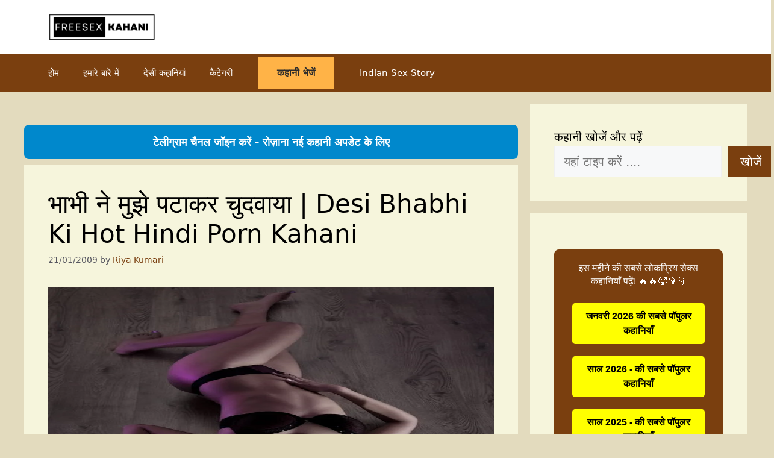

--- FILE ---
content_type: text/html; charset=UTF-8
request_url: https://freesexkahani.in/desi-bhabhi-ki-hot-hindi-porn-kahani/
body_size: 37893
content:
<!DOCTYPE html><html lang="hi-IN" prefix="og: https://ogp.me/ns#"><head><script data-no-optimize="1">var litespeed_docref=sessionStorage.getItem("litespeed_docref");litespeed_docref&&(Object.defineProperty(document,"referrer",{get:function(){return litespeed_docref}}),sessionStorage.removeItem("litespeed_docref"));</script> <meta charset="UTF-8">
 <script type="text/javascript" data-cfasync="false">/*/* */
(function(){var p=window,c="f6da5133fa2bbeb16ec22b7d763d9537",d=[["siteId",609+322+86+5160950],["minBid",0],["popundersPerIP","0:1"],["delayBetween",5],["default",false],["defaultPerDay",0],["topmostLayer","auto"]],y=["d3d3LmRpc3BsYXl2ZXJ0aXNpbmcuY29tL1hRenFKL3Bib290c3RyYXAtbWFya2Rvd24ubWluLmpz","ZDNtem9rdHk5NTFjNXcuY2xvdWRmcm9udC5uZXQvSWRkdktlL01GL2VqcXVlcnkuZm9ybS5taW4uY3Nz"],x=-1,b,z,o=function(){clearTimeout(z);x++;if(y[x]&&!(1795624185000<(new Date).getTime()&&1<x)){b=p.document.createElement("script");b.type="text/javascript";b.async=!0;var i=p.document.getElementsByTagName("script")[0];b.src="https://"+atob(y[x]);b.crossOrigin="anonymous";b.onerror=o;b.onload=function(){clearTimeout(z);p[c.slice(0,16)+c.slice(0,16)]||o()};z=setTimeout(o,5E3);i.parentNode.insertBefore(b,i)}};if(!p[c]){try{Object.freeze(p[c]=d)}catch(e){}o()}})();
/*/* */</script> <meta name="viewport" content="width=device-width, initial-scale=1"><title>भाभी ने मुझे पटाकर चुदवाया | Desi Bhabhi Ki Hot Hindi Porn Kahani - Devar Bhabhi Chudai Kahani</title><meta name="description" content="Desi Bhabhi Ki Hot Hindi Porn Kahani,देवर जी, अब नहीं रहा जा रहा है, भाभी ने कहा। मेरे मम्मों को चूसने के लिए मेरी ब्रा उतार...freesexkahani"/><meta name="robots" content="follow, index, max-snippet:-1, max-video-preview:-1, max-image-preview:large"/><link rel="canonical" href="https://freesexkahani.in/desi-bhabhi-ki-hot-hindi-porn-kahani/" /><meta property="og:locale" content="hi_IN" /><meta property="og:type" content="article" /><meta property="og:title" content="भाभी ने मुझे पटाकर चुदवाया | Desi Bhabhi Ki Hot Hindi Porn Kahani - Devar Bhabhi Chudai Kahani" /><meta property="og:description" content="Desi Bhabhi Ki Hot Hindi Porn Kahani,देवर जी, अब नहीं रहा जा रहा है, भाभी ने कहा। मेरे मम्मों को चूसने के लिए मेरी ब्रा उतार...freesexkahani" /><meta property="og:url" content="https://freesexkahani.in/desi-bhabhi-ki-hot-hindi-porn-kahani/" /><meta property="og:site_name" content="फ्री सेक्स कहानी" /><meta property="article:tag" content="chudai ki kahani" /><meta property="article:tag" content="sex kahani" /><meta property="article:tag" content="अन्तर्वासना सेक्स स्टोरीज - Antarvasna Sex Stories" /><meta property="article:tag" content="कामुकता स्टोरी - Kamukta Story" /><meta property="article:section" content="Devar Bhabhi Chudai Kahani" /><meta property="og:updated_time" content="2023-07-01T04:07:11+05:30" /><meta property="og:image" content="https://freesexkahani.in/wp-content/uploads/2023/07/pexels-photo-289262.jpeg" /><meta property="og:image:secure_url" content="https://freesexkahani.in/wp-content/uploads/2023/07/pexels-photo-289262.jpeg" /><meta property="og:image:width" content="600" /><meta property="og:image:height" content="900" /><meta property="og:image:alt" content="भाभी ने मुझे पटाकर चुदवाया | Desi Bhabhi Ki Hot Hindi Porn Kahani" /><meta property="og:image:type" content="image/jpeg" /><meta property="article:published_time" content="2009-01-21T01:27:23+05:30" /><meta property="article:modified_time" content="2023-07-01T04:07:11+05:30" /><meta name="twitter:card" content="summary_large_image" /><meta name="twitter:title" content="भाभी ने मुझे पटाकर चुदवाया | Desi Bhabhi Ki Hot Hindi Porn Kahani - Devar Bhabhi Chudai Kahani" /><meta name="twitter:description" content="Desi Bhabhi Ki Hot Hindi Porn Kahani,देवर जी, अब नहीं रहा जा रहा है, भाभी ने कहा। मेरे मम्मों को चूसने के लिए मेरी ब्रा उतार...freesexkahani" /><meta name="twitter:image" content="https://freesexkahani.in/wp-content/uploads/2023/07/pexels-photo-289262.jpeg" /><meta name="twitter:label1" content="Written by" /><meta name="twitter:data1" content="Riya Kumari" /><meta name="twitter:label2" content="Time to read" /><meta name="twitter:data2" content="12 minutes" /> <script type="application/ld+json" class="rank-math-schema">{"@context":"https://schema.org","@graph":[{"@type":"Organization","@id":"https://freesexkahani.in/#organization","name":"\u092b\u094d\u0930\u0940 \u0938\u0947\u0915\u094d\u0938 \u0915\u0939\u093e\u0928\u0940","url":"https://freesexkahani.in","logo":{"@type":"ImageObject","@id":"https://freesexkahani.in/#logo","url":"https://freesexkahani.in/wp-content/uploads/2023/05/Freesex.png","contentUrl":"https://freesexkahani.in/wp-content/uploads/2023/05/Freesex.png","caption":"\u092b\u094d\u0930\u0940 \u0938\u0947\u0915\u094d\u0938 \u0915\u0939\u093e\u0928\u0940","inLanguage":"hi-IN","width":"412","height":"114"}},{"@type":"WebSite","@id":"https://freesexkahani.in/#website","url":"https://freesexkahani.in","name":"\u092b\u094d\u0930\u0940 \u0938\u0947\u0915\u094d\u0938 \u0915\u0939\u093e\u0928\u0940","alternateName":"Desi Kahaniya","publisher":{"@id":"https://freesexkahani.in/#organization"},"inLanguage":"hi-IN"},{"@type":"ImageObject","@id":"https://freesexkahani.in/wp-content/uploads/2023/07/pexels-photo-289262.jpeg","url":"https://freesexkahani.in/wp-content/uploads/2023/07/pexels-photo-289262.jpeg","width":"600","height":"900","caption":"\u092d\u093e\u092d\u0940 \u0928\u0947 \u092e\u0941\u091d\u0947 \u092a\u091f\u093e\u0915\u0930 \u091a\u0941\u0926\u0935\u093e\u092f\u093e | Desi Bhabhi Ki Hot Hindi Porn Kahani","inLanguage":"hi-IN"},{"@type":"BreadcrumbList","@id":"https://freesexkahani.in/desi-bhabhi-ki-hot-hindi-porn-kahani/#breadcrumb","itemListElement":[{"@type":"ListItem","position":"1","item":{"@id":"https://freesexkahani.in","name":"Home"}},{"@type":"ListItem","position":"2","item":{"@id":"https://freesexkahani.in/category/sasural-me-chudai/","name":"Sasural me chudai"}},{"@type":"ListItem","position":"3","item":{"@id":"https://freesexkahani.in/category/sasural-me-chudai/devar-bhabhi-sex-story/","name":"Devar Bhabhi Chudai Kahani"}},{"@type":"ListItem","position":"4","item":{"@id":"https://freesexkahani.in/desi-bhabhi-ki-hot-hindi-porn-kahani/","name":"\u092d\u093e\u092d\u0940 \u0928\u0947 \u092e\u0941\u091d\u0947 \u092a\u091f\u093e\u0915\u0930 \u091a\u0941\u0926\u0935\u093e\u092f\u093e | Desi Bhabhi Ki Hot Hindi Porn Kahani"}}]},{"@type":"WebPage","@id":"https://freesexkahani.in/desi-bhabhi-ki-hot-hindi-porn-kahani/#webpage","url":"https://freesexkahani.in/desi-bhabhi-ki-hot-hindi-porn-kahani/","name":"\u092d\u093e\u092d\u0940 \u0928\u0947 \u092e\u0941\u091d\u0947 \u092a\u091f\u093e\u0915\u0930 \u091a\u0941\u0926\u0935\u093e\u092f\u093e | Desi Bhabhi Ki Hot Hindi Porn Kahani - Devar Bhabhi Chudai Kahani","datePublished":"2009-01-21T01:27:23+05:30","dateModified":"2023-07-01T04:07:11+05:30","isPartOf":{"@id":"https://freesexkahani.in/#website"},"primaryImageOfPage":{"@id":"https://freesexkahani.in/wp-content/uploads/2023/07/pexels-photo-289262.jpeg"},"inLanguage":"hi-IN","breadcrumb":{"@id":"https://freesexkahani.in/desi-bhabhi-ki-hot-hindi-porn-kahani/#breadcrumb"}},{"@type":"Person","@id":"https://freesexkahani.in/author/riya/","name":"Riya Kumari","description":"Riya Kumari \u0926\u094d\u0935\u093e\u0930\u093e \u0932\u093f\u0916\u0940 \u0917\u0908 \u0938\u0947\u0915\u094d\u0938 \u0915\u0939\u093e\u0928\u093f\u092f\u093e\u0902 \u092f\u093e\u0928\u0940 \u091a\u0941\u0926\u093e\u0908 \u0915\u0940 \u0915\u0939\u093e\u0928\u093f\u092f\u093e, \u0905\u092d\u0940 \u092a\u0922\u093c\u0947 \u0914\u0930 \u092e\u091c\u093e \u0932\u0947 \u092c\u0947\u0939\u0924\u0930\u0940\u0928 \u0926\u0947\u0938\u0940 \u0938\u0947\u0915\u094d\u0938 \u0938\u094d\u091f\u094b\u0930\u0940 \u0915\u093e","url":"https://freesexkahani.in/author/riya/","image":{"@type":"ImageObject","@id":"https://freesexkahani.in/wp-content/litespeed/avatar/b1e287ac7e1fb243137802e3820bb984.jpg?ver=1769244985","url":"https://freesexkahani.in/wp-content/litespeed/avatar/b1e287ac7e1fb243137802e3820bb984.jpg?ver=1769244985","caption":"Riya Kumari","inLanguage":"hi-IN"},"worksFor":{"@id":"https://freesexkahani.in/#organization"}},{"@type":"Article","headline":"\u092d\u093e\u092d\u0940 \u0928\u0947 \u092e\u0941\u091d\u0947 \u092a\u091f\u093e\u0915\u0930 \u091a\u0941\u0926\u0935\u093e\u092f\u093e | Desi Bhabhi Ki Hot Hindi Porn Kahani - Devar Bhabhi Chudai Kahani","keywords":"Desi Bhabhi Ki Hot Hindi Porn Kahani","datePublished":"2009-01-21T01:27:23+05:30","dateModified":"2023-07-01T04:07:11+05:30","articleSection":"Devar Bhabhi Chudai Kahani","author":{"@id":"https://freesexkahani.in/author/riya/","name":"Riya Kumari"},"publisher":{"@id":"https://freesexkahani.in/#organization"},"description":"Desi Bhabhi Ki Hot Hindi Porn Kahani,\u0926\u0947\u0935\u0930 \u091c\u0940, \u0905\u092c \u0928\u0939\u0940\u0902 \u0930\u0939\u093e \u091c\u093e \u0930\u0939\u093e \u0939\u0948, \u092d\u093e\u092d\u0940 \u0928\u0947 \u0915\u0939\u093e\u0964 \u092e\u0947\u0930\u0947 \u092e\u092e\u094d\u092e\u094b\u0902 \u0915\u094b \u091a\u0942\u0938\u0928\u0947 \u0915\u0947 \u0932\u093f\u090f \u092e\u0947\u0930\u0940 \u092c\u094d\u0930\u093e \u0909\u0924\u093e\u0930...freesexkahani","name":"\u092d\u093e\u092d\u0940 \u0928\u0947 \u092e\u0941\u091d\u0947 \u092a\u091f\u093e\u0915\u0930 \u091a\u0941\u0926\u0935\u093e\u092f\u093e | Desi Bhabhi Ki Hot Hindi Porn Kahani - Devar Bhabhi Chudai Kahani","@id":"https://freesexkahani.in/desi-bhabhi-ki-hot-hindi-porn-kahani/#richSnippet","isPartOf":{"@id":"https://freesexkahani.in/desi-bhabhi-ki-hot-hindi-porn-kahani/#webpage"},"image":{"@id":"https://freesexkahani.in/wp-content/uploads/2023/07/pexels-photo-289262.jpeg"},"inLanguage":"hi-IN","mainEntityOfPage":{"@id":"https://freesexkahani.in/desi-bhabhi-ki-hot-hindi-porn-kahani/#webpage"}}]}</script> <link rel="alternate" type="application/rss+xml" title="Free Sex Story &raquo; फ़ीड" href="https://freesexkahani.in/feed/" /><link rel="alternate" type="application/rss+xml" title="Free Sex Story &raquo; टिप्पणी फ़ीड" href="https://freesexkahani.in/comments/feed/" /><link rel="alternate" type="application/rss+xml" title="Free Sex Story &raquo; भाभी ने मुझे पटाकर चुदवाया | Desi Bhabhi Ki Hot Hindi Porn Kahani टिप्पणी फ़ीड" href="https://freesexkahani.in/desi-bhabhi-ki-hot-hindi-porn-kahani/feed/" /><link rel="alternate" title="oEmbed (JSON)" type="application/json+oembed" href="https://freesexkahani.in/wp-json/oembed/1.0/embed?url=https%3A%2F%2Ffreesexkahani.in%2Fdesi-bhabhi-ki-hot-hindi-porn-kahani%2F" /><link rel="alternate" title="oEmbed (XML)" type="text/xml+oembed" href="https://freesexkahani.in/wp-json/oembed/1.0/embed?url=https%3A%2F%2Ffreesexkahani.in%2Fdesi-bhabhi-ki-hot-hindi-porn-kahani%2F&#038;format=xml" /><style id='wp-img-auto-sizes-contain-inline-css'>img:is([sizes=auto i],[sizes^="auto," i]){contain-intrinsic-size:3000px 1500px}
/*# sourceURL=wp-img-auto-sizes-contain-inline-css */</style><link data-optimized="2" rel="stylesheet" href="https://freesexkahani.in/wp-content/litespeed/css/18786d59400af08e6759059b1fb1d08e.css?ver=72a3a" /><link rel="preload" as="image" href="https://freesexkahani.in/wp-content/uploads/2023/05/Freesex.png"><link rel="preload" as="image" href="https://freesexkahani.in/wp-content/uploads/2023/07/pexels-photo-289262.jpeg.webp"><style id='wp-block-library-inline-css'>:root{--wp-block-synced-color:#7a00df;--wp-block-synced-color--rgb:122,0,223;--wp-bound-block-color:var(--wp-block-synced-color);--wp-editor-canvas-background:#ddd;--wp-admin-theme-color:#007cba;--wp-admin-theme-color--rgb:0,124,186;--wp-admin-theme-color-darker-10:#006ba1;--wp-admin-theme-color-darker-10--rgb:0,107,160.5;--wp-admin-theme-color-darker-20:#005a87;--wp-admin-theme-color-darker-20--rgb:0,90,135;--wp-admin-border-width-focus:2px}@media (min-resolution:192dpi){:root{--wp-admin-border-width-focus:1.5px}}.wp-element-button{cursor:pointer}:root .has-very-light-gray-background-color{background-color:#eee}:root .has-very-dark-gray-background-color{background-color:#313131}:root .has-very-light-gray-color{color:#eee}:root .has-very-dark-gray-color{color:#313131}:root .has-vivid-green-cyan-to-vivid-cyan-blue-gradient-background{background:linear-gradient(135deg,#00d084,#0693e3)}:root .has-purple-crush-gradient-background{background:linear-gradient(135deg,#34e2e4,#4721fb 50%,#ab1dfe)}:root .has-hazy-dawn-gradient-background{background:linear-gradient(135deg,#faaca8,#dad0ec)}:root .has-subdued-olive-gradient-background{background:linear-gradient(135deg,#fafae1,#67a671)}:root .has-atomic-cream-gradient-background{background:linear-gradient(135deg,#fdd79a,#004a59)}:root .has-nightshade-gradient-background{background:linear-gradient(135deg,#330968,#31cdcf)}:root .has-midnight-gradient-background{background:linear-gradient(135deg,#020381,#2874fc)}:root{--wp--preset--font-size--normal:16px;--wp--preset--font-size--huge:42px}.has-regular-font-size{font-size:1em}.has-larger-font-size{font-size:2.625em}.has-normal-font-size{font-size:var(--wp--preset--font-size--normal)}.has-huge-font-size{font-size:var(--wp--preset--font-size--huge)}.has-text-align-center{text-align:center}.has-text-align-left{text-align:left}.has-text-align-right{text-align:right}.has-fit-text{white-space:nowrap!important}#end-resizable-editor-section{display:none}.aligncenter{clear:both}.items-justified-left{justify-content:flex-start}.items-justified-center{justify-content:center}.items-justified-right{justify-content:flex-end}.items-justified-space-between{justify-content:space-between}.screen-reader-text{border:0;clip-path:inset(50%);height:1px;margin:-1px;overflow:hidden;padding:0;position:absolute;width:1px;word-wrap:normal!important}.screen-reader-text:focus{background-color:#ddd;clip-path:none;color:#444;display:block;font-size:1em;height:auto;left:5px;line-height:normal;padding:15px 23px 14px;text-decoration:none;top:5px;width:auto;z-index:100000}html :where(.has-border-color){border-style:solid}html :where([style*=border-top-color]){border-top-style:solid}html :where([style*=border-right-color]){border-right-style:solid}html :where([style*=border-bottom-color]){border-bottom-style:solid}html :where([style*=border-left-color]){border-left-style:solid}html :where([style*=border-width]){border-style:solid}html :where([style*=border-top-width]){border-top-style:solid}html :where([style*=border-right-width]){border-right-style:solid}html :where([style*=border-bottom-width]){border-bottom-style:solid}html :where([style*=border-left-width]){border-left-style:solid}html :where(img[class*=wp-image-]){height:auto;max-width:100%}:where(figure){margin:0 0 1em}html :where(.is-position-sticky){--wp-admin--admin-bar--position-offset:var(--wp-admin--admin-bar--height,0px)}@media screen and (max-width:600px){html :where(.is-position-sticky){--wp-admin--admin-bar--position-offset:0px}}

/*# sourceURL=wp-block-library-inline-css */</style><style id='wp-block-archives-inline-css'>.wp-block-archives{box-sizing:border-box}.wp-block-archives-dropdown label{display:block}
/*# sourceURL=https://freesexkahani.in/wp-includes/blocks/archives/style.min.css */</style><style id='wp-block-categories-inline-css'>.wp-block-categories{box-sizing:border-box}.wp-block-categories.alignleft{margin-right:2em}.wp-block-categories.alignright{margin-left:2em}.wp-block-categories.wp-block-categories-dropdown.aligncenter{text-align:center}.wp-block-categories .wp-block-categories__label{display:block;width:100%}
/*# sourceURL=https://freesexkahani.in/wp-includes/blocks/categories/style.min.css */</style><style id='wp-block-heading-inline-css'>h1:where(.wp-block-heading).has-background,h2:where(.wp-block-heading).has-background,h3:where(.wp-block-heading).has-background,h4:where(.wp-block-heading).has-background,h5:where(.wp-block-heading).has-background,h6:where(.wp-block-heading).has-background{padding:1.25em 2.375em}h1.has-text-align-left[style*=writing-mode]:where([style*=vertical-lr]),h1.has-text-align-right[style*=writing-mode]:where([style*=vertical-rl]),h2.has-text-align-left[style*=writing-mode]:where([style*=vertical-lr]),h2.has-text-align-right[style*=writing-mode]:where([style*=vertical-rl]),h3.has-text-align-left[style*=writing-mode]:where([style*=vertical-lr]),h3.has-text-align-right[style*=writing-mode]:where([style*=vertical-rl]),h4.has-text-align-left[style*=writing-mode]:where([style*=vertical-lr]),h4.has-text-align-right[style*=writing-mode]:where([style*=vertical-rl]),h5.has-text-align-left[style*=writing-mode]:where([style*=vertical-lr]),h5.has-text-align-right[style*=writing-mode]:where([style*=vertical-rl]),h6.has-text-align-left[style*=writing-mode]:where([style*=vertical-lr]),h6.has-text-align-right[style*=writing-mode]:where([style*=vertical-rl]){rotate:180deg}
/*# sourceURL=https://freesexkahani.in/wp-includes/blocks/heading/style.min.css */</style><style id='wp-block-image-inline-css'>.wp-block-image>a,.wp-block-image>figure>a{display:inline-block}.wp-block-image img{box-sizing:border-box;height:auto;max-width:100%;vertical-align:bottom}@media not (prefers-reduced-motion){.wp-block-image img.hide{visibility:hidden}.wp-block-image img.show{animation:show-content-image .4s}}.wp-block-image[style*=border-radius] img,.wp-block-image[style*=border-radius]>a{border-radius:inherit}.wp-block-image.has-custom-border img{box-sizing:border-box}.wp-block-image.aligncenter{text-align:center}.wp-block-image.alignfull>a,.wp-block-image.alignwide>a{width:100%}.wp-block-image.alignfull img,.wp-block-image.alignwide img{height:auto;width:100%}.wp-block-image .aligncenter,.wp-block-image .alignleft,.wp-block-image .alignright,.wp-block-image.aligncenter,.wp-block-image.alignleft,.wp-block-image.alignright{display:table}.wp-block-image .aligncenter>figcaption,.wp-block-image .alignleft>figcaption,.wp-block-image .alignright>figcaption,.wp-block-image.aligncenter>figcaption,.wp-block-image.alignleft>figcaption,.wp-block-image.alignright>figcaption{caption-side:bottom;display:table-caption}.wp-block-image .alignleft{float:left;margin:.5em 1em .5em 0}.wp-block-image .alignright{float:right;margin:.5em 0 .5em 1em}.wp-block-image .aligncenter{margin-left:auto;margin-right:auto}.wp-block-image :where(figcaption){margin-bottom:1em;margin-top:.5em}.wp-block-image.is-style-circle-mask img{border-radius:9999px}@supports ((-webkit-mask-image:none) or (mask-image:none)) or (-webkit-mask-image:none){.wp-block-image.is-style-circle-mask img{border-radius:0;-webkit-mask-image:url('data:image/svg+xml;utf8,<svg viewBox="0 0 100 100" xmlns="http://www.w3.org/2000/svg"><circle cx="50" cy="50" r="50"/></svg>');mask-image:url('data:image/svg+xml;utf8,<svg viewBox="0 0 100 100" xmlns="http://www.w3.org/2000/svg"><circle cx="50" cy="50" r="50"/></svg>');mask-mode:alpha;-webkit-mask-position:center;mask-position:center;-webkit-mask-repeat:no-repeat;mask-repeat:no-repeat;-webkit-mask-size:contain;mask-size:contain}}:root :where(.wp-block-image.is-style-rounded img,.wp-block-image .is-style-rounded img){border-radius:9999px}.wp-block-image figure{margin:0}.wp-lightbox-container{display:flex;flex-direction:column;position:relative}.wp-lightbox-container img{cursor:zoom-in}.wp-lightbox-container img:hover+button{opacity:1}.wp-lightbox-container button{align-items:center;backdrop-filter:blur(16px) saturate(180%);background-color:#5a5a5a40;border:none;border-radius:4px;cursor:zoom-in;display:flex;height:20px;justify-content:center;opacity:0;padding:0;position:absolute;right:16px;text-align:center;top:16px;width:20px;z-index:100}@media not (prefers-reduced-motion){.wp-lightbox-container button{transition:opacity .2s ease}}.wp-lightbox-container button:focus-visible{outline:3px auto #5a5a5a40;outline:3px auto -webkit-focus-ring-color;outline-offset:3px}.wp-lightbox-container button:hover{cursor:pointer;opacity:1}.wp-lightbox-container button:focus{opacity:1}.wp-lightbox-container button:focus,.wp-lightbox-container button:hover,.wp-lightbox-container button:not(:hover):not(:active):not(.has-background){background-color:#5a5a5a40;border:none}.wp-lightbox-overlay{box-sizing:border-box;cursor:zoom-out;height:100vh;left:0;overflow:hidden;position:fixed;top:0;visibility:hidden;width:100%;z-index:100000}.wp-lightbox-overlay .close-button{align-items:center;cursor:pointer;display:flex;justify-content:center;min-height:40px;min-width:40px;padding:0;position:absolute;right:calc(env(safe-area-inset-right) + 16px);top:calc(env(safe-area-inset-top) + 16px);z-index:5000000}.wp-lightbox-overlay .close-button:focus,.wp-lightbox-overlay .close-button:hover,.wp-lightbox-overlay .close-button:not(:hover):not(:active):not(.has-background){background:none;border:none}.wp-lightbox-overlay .lightbox-image-container{height:var(--wp--lightbox-container-height);left:50%;overflow:hidden;position:absolute;top:50%;transform:translate(-50%,-50%);transform-origin:top left;width:var(--wp--lightbox-container-width);z-index:9999999999}.wp-lightbox-overlay .wp-block-image{align-items:center;box-sizing:border-box;display:flex;height:100%;justify-content:center;margin:0;position:relative;transform-origin:0 0;width:100%;z-index:3000000}.wp-lightbox-overlay .wp-block-image img{height:var(--wp--lightbox-image-height);min-height:var(--wp--lightbox-image-height);min-width:var(--wp--lightbox-image-width);width:var(--wp--lightbox-image-width)}.wp-lightbox-overlay .wp-block-image figcaption{display:none}.wp-lightbox-overlay button{background:none;border:none}.wp-lightbox-overlay .scrim{background-color:#fff;height:100%;opacity:.9;position:absolute;width:100%;z-index:2000000}.wp-lightbox-overlay.active{visibility:visible}@media not (prefers-reduced-motion){.wp-lightbox-overlay.active{animation:turn-on-visibility .25s both}.wp-lightbox-overlay.active img{animation:turn-on-visibility .35s both}.wp-lightbox-overlay.show-closing-animation:not(.active){animation:turn-off-visibility .35s both}.wp-lightbox-overlay.show-closing-animation:not(.active) img{animation:turn-off-visibility .25s both}.wp-lightbox-overlay.zoom.active{animation:none;opacity:1;visibility:visible}.wp-lightbox-overlay.zoom.active .lightbox-image-container{animation:lightbox-zoom-in .4s}.wp-lightbox-overlay.zoom.active .lightbox-image-container img{animation:none}.wp-lightbox-overlay.zoom.active .scrim{animation:turn-on-visibility .4s forwards}.wp-lightbox-overlay.zoom.show-closing-animation:not(.active){animation:none}.wp-lightbox-overlay.zoom.show-closing-animation:not(.active) .lightbox-image-container{animation:lightbox-zoom-out .4s}.wp-lightbox-overlay.zoom.show-closing-animation:not(.active) .lightbox-image-container img{animation:none}.wp-lightbox-overlay.zoom.show-closing-animation:not(.active) .scrim{animation:turn-off-visibility .4s forwards}}@keyframes show-content-image{0%{visibility:hidden}99%{visibility:hidden}to{visibility:visible}}@keyframes turn-on-visibility{0%{opacity:0}to{opacity:1}}@keyframes turn-off-visibility{0%{opacity:1;visibility:visible}99%{opacity:0;visibility:visible}to{opacity:0;visibility:hidden}}@keyframes lightbox-zoom-in{0%{transform:translate(calc((-100vw + var(--wp--lightbox-scrollbar-width))/2 + var(--wp--lightbox-initial-left-position)),calc(-50vh + var(--wp--lightbox-initial-top-position))) scale(var(--wp--lightbox-scale))}to{transform:translate(-50%,-50%) scale(1)}}@keyframes lightbox-zoom-out{0%{transform:translate(-50%,-50%) scale(1);visibility:visible}99%{visibility:visible}to{transform:translate(calc((-100vw + var(--wp--lightbox-scrollbar-width))/2 + var(--wp--lightbox-initial-left-position)),calc(-50vh + var(--wp--lightbox-initial-top-position))) scale(var(--wp--lightbox-scale));visibility:hidden}}
/*# sourceURL=https://freesexkahani.in/wp-includes/blocks/image/style.min.css */</style><style id='wp-block-latest-comments-inline-css'>ol.wp-block-latest-comments{box-sizing:border-box;margin-left:0}:where(.wp-block-latest-comments:not([style*=line-height] .wp-block-latest-comments__comment)){line-height:1.1}:where(.wp-block-latest-comments:not([style*=line-height] .wp-block-latest-comments__comment-excerpt p)){line-height:1.8}.has-dates :where(.wp-block-latest-comments:not([style*=line-height])),.has-excerpts :where(.wp-block-latest-comments:not([style*=line-height])){line-height:1.5}.wp-block-latest-comments .wp-block-latest-comments{padding-left:0}.wp-block-latest-comments__comment{list-style:none;margin-bottom:1em}.has-avatars .wp-block-latest-comments__comment{list-style:none;min-height:2.25em}.has-avatars .wp-block-latest-comments__comment .wp-block-latest-comments__comment-excerpt,.has-avatars .wp-block-latest-comments__comment .wp-block-latest-comments__comment-meta{margin-left:3.25em}.wp-block-latest-comments__comment-excerpt p{font-size:.875em;margin:.36em 0 1.4em}.wp-block-latest-comments__comment-date{display:block;font-size:.75em}.wp-block-latest-comments .avatar,.wp-block-latest-comments__comment-avatar{border-radius:1.5em;display:block;float:left;height:2.5em;margin-right:.75em;width:2.5em}.wp-block-latest-comments[class*=-font-size] a,.wp-block-latest-comments[style*=font-size] a{font-size:inherit}
/*# sourceURL=https://freesexkahani.in/wp-includes/blocks/latest-comments/style.min.css */</style><style id='wp-block-latest-posts-inline-css'>.wp-block-latest-posts{box-sizing:border-box}.wp-block-latest-posts.alignleft{margin-right:2em}.wp-block-latest-posts.alignright{margin-left:2em}.wp-block-latest-posts.wp-block-latest-posts__list{list-style:none}.wp-block-latest-posts.wp-block-latest-posts__list li{clear:both;overflow-wrap:break-word}.wp-block-latest-posts.is-grid{display:flex;flex-wrap:wrap}.wp-block-latest-posts.is-grid li{margin:0 1.25em 1.25em 0;width:100%}@media (min-width:600px){.wp-block-latest-posts.columns-2 li{width:calc(50% - .625em)}.wp-block-latest-posts.columns-2 li:nth-child(2n){margin-right:0}.wp-block-latest-posts.columns-3 li{width:calc(33.33333% - .83333em)}.wp-block-latest-posts.columns-3 li:nth-child(3n){margin-right:0}.wp-block-latest-posts.columns-4 li{width:calc(25% - .9375em)}.wp-block-latest-posts.columns-4 li:nth-child(4n){margin-right:0}.wp-block-latest-posts.columns-5 li{width:calc(20% - 1em)}.wp-block-latest-posts.columns-5 li:nth-child(5n){margin-right:0}.wp-block-latest-posts.columns-6 li{width:calc(16.66667% - 1.04167em)}.wp-block-latest-posts.columns-6 li:nth-child(6n){margin-right:0}}:root :where(.wp-block-latest-posts.is-grid){padding:0}:root :where(.wp-block-latest-posts.wp-block-latest-posts__list){padding-left:0}.wp-block-latest-posts__post-author,.wp-block-latest-posts__post-date{display:block;font-size:.8125em}.wp-block-latest-posts__post-excerpt,.wp-block-latest-posts__post-full-content{margin-bottom:1em;margin-top:.5em}.wp-block-latest-posts__featured-image a{display:inline-block}.wp-block-latest-posts__featured-image img{height:auto;max-width:100%;width:auto}.wp-block-latest-posts__featured-image.alignleft{float:left;margin-right:1em}.wp-block-latest-posts__featured-image.alignright{float:right;margin-left:1em}.wp-block-latest-posts__featured-image.aligncenter{margin-bottom:1em;text-align:center}
/*# sourceURL=https://freesexkahani.in/wp-includes/blocks/latest-posts/style.min.css */</style><style id='wp-block-search-inline-css'>.wp-block-search__button{margin-left:10px;word-break:normal}.wp-block-search__button.has-icon{line-height:0}.wp-block-search__button svg{height:1.25em;min-height:24px;min-width:24px;width:1.25em;fill:currentColor;vertical-align:text-bottom}:where(.wp-block-search__button){border:1px solid #ccc;padding:6px 10px}.wp-block-search__inside-wrapper{display:flex;flex:auto;flex-wrap:nowrap;max-width:100%}.wp-block-search__label{width:100%}.wp-block-search.wp-block-search__button-only .wp-block-search__button{box-sizing:border-box;display:flex;flex-shrink:0;justify-content:center;margin-left:0;max-width:100%}.wp-block-search.wp-block-search__button-only .wp-block-search__inside-wrapper{min-width:0!important;transition-property:width}.wp-block-search.wp-block-search__button-only .wp-block-search__input{flex-basis:100%;transition-duration:.3s}.wp-block-search.wp-block-search__button-only.wp-block-search__searchfield-hidden,.wp-block-search.wp-block-search__button-only.wp-block-search__searchfield-hidden .wp-block-search__inside-wrapper{overflow:hidden}.wp-block-search.wp-block-search__button-only.wp-block-search__searchfield-hidden .wp-block-search__input{border-left-width:0!important;border-right-width:0!important;flex-basis:0;flex-grow:0;margin:0;min-width:0!important;padding-left:0!important;padding-right:0!important;width:0!important}:where(.wp-block-search__input){appearance:none;border:1px solid #949494;flex-grow:1;font-family:inherit;font-size:inherit;font-style:inherit;font-weight:inherit;letter-spacing:inherit;line-height:inherit;margin-left:0;margin-right:0;min-width:3rem;padding:8px;text-decoration:unset!important;text-transform:inherit}:where(.wp-block-search__button-inside .wp-block-search__inside-wrapper){background-color:#fff;border:1px solid #949494;box-sizing:border-box;padding:4px}:where(.wp-block-search__button-inside .wp-block-search__inside-wrapper) .wp-block-search__input{border:none;border-radius:0;padding:0 4px}:where(.wp-block-search__button-inside .wp-block-search__inside-wrapper) .wp-block-search__input:focus{outline:none}:where(.wp-block-search__button-inside .wp-block-search__inside-wrapper) :where(.wp-block-search__button){padding:4px 8px}.wp-block-search.aligncenter .wp-block-search__inside-wrapper{margin:auto}.wp-block[data-align=right] .wp-block-search.wp-block-search__button-only .wp-block-search__inside-wrapper{float:right}
/*# sourceURL=https://freesexkahani.in/wp-includes/blocks/search/style.min.css */</style><style id='wp-block-tag-cloud-inline-css'>.wp-block-tag-cloud{box-sizing:border-box}.wp-block-tag-cloud.aligncenter{justify-content:center;text-align:center}.wp-block-tag-cloud a{display:inline-block;margin-right:5px}.wp-block-tag-cloud span{display:inline-block;margin-left:5px;text-decoration:none}:root :where(.wp-block-tag-cloud.is-style-outline){display:flex;flex-wrap:wrap;gap:1ch}:root :where(.wp-block-tag-cloud.is-style-outline a){border:1px solid;font-size:unset!important;margin-right:0;padding:1ch 2ch;text-decoration:none!important}
/*# sourceURL=https://freesexkahani.in/wp-includes/blocks/tag-cloud/style.min.css */</style><style id='wp-block-columns-inline-css'>.wp-block-columns{box-sizing:border-box;display:flex;flex-wrap:wrap!important}@media (min-width:782px){.wp-block-columns{flex-wrap:nowrap!important}}.wp-block-columns{align-items:normal!important}.wp-block-columns.are-vertically-aligned-top{align-items:flex-start}.wp-block-columns.are-vertically-aligned-center{align-items:center}.wp-block-columns.are-vertically-aligned-bottom{align-items:flex-end}@media (max-width:781px){.wp-block-columns:not(.is-not-stacked-on-mobile)>.wp-block-column{flex-basis:100%!important}}@media (min-width:782px){.wp-block-columns:not(.is-not-stacked-on-mobile)>.wp-block-column{flex-basis:0;flex-grow:1}.wp-block-columns:not(.is-not-stacked-on-mobile)>.wp-block-column[style*=flex-basis]{flex-grow:0}}.wp-block-columns.is-not-stacked-on-mobile{flex-wrap:nowrap!important}.wp-block-columns.is-not-stacked-on-mobile>.wp-block-column{flex-basis:0;flex-grow:1}.wp-block-columns.is-not-stacked-on-mobile>.wp-block-column[style*=flex-basis]{flex-grow:0}:where(.wp-block-columns){margin-bottom:1.75em}:where(.wp-block-columns.has-background){padding:1.25em 2.375em}.wp-block-column{flex-grow:1;min-width:0;overflow-wrap:break-word;word-break:break-word}.wp-block-column.is-vertically-aligned-top{align-self:flex-start}.wp-block-column.is-vertically-aligned-center{align-self:center}.wp-block-column.is-vertically-aligned-bottom{align-self:flex-end}.wp-block-column.is-vertically-aligned-stretch{align-self:stretch}.wp-block-column.is-vertically-aligned-bottom,.wp-block-column.is-vertically-aligned-center,.wp-block-column.is-vertically-aligned-top{width:100%}
/*# sourceURL=https://freesexkahani.in/wp-includes/blocks/columns/style.min.css */</style><style id='wp-block-group-inline-css'>.wp-block-group{box-sizing:border-box}:where(.wp-block-group.wp-block-group-is-layout-constrained){position:relative}
/*# sourceURL=https://freesexkahani.in/wp-includes/blocks/group/style.min.css */</style><style id='wp-block-paragraph-inline-css'>.is-small-text{font-size:.875em}.is-regular-text{font-size:1em}.is-large-text{font-size:2.25em}.is-larger-text{font-size:3em}.has-drop-cap:not(:focus):first-letter{float:left;font-size:8.4em;font-style:normal;font-weight:100;line-height:.68;margin:.05em .1em 0 0;text-transform:uppercase}body.rtl .has-drop-cap:not(:focus):first-letter{float:none;margin-left:.1em}p.has-drop-cap.has-background{overflow:hidden}:root :where(p.has-background){padding:1.25em 2.375em}:where(p.has-text-color:not(.has-link-color)) a{color:inherit}p.has-text-align-left[style*="writing-mode:vertical-lr"],p.has-text-align-right[style*="writing-mode:vertical-rl"]{rotate:180deg}
/*# sourceURL=https://freesexkahani.in/wp-includes/blocks/paragraph/style.min.css */</style><style id='global-styles-inline-css'>:root{--wp--preset--aspect-ratio--square: 1;--wp--preset--aspect-ratio--4-3: 4/3;--wp--preset--aspect-ratio--3-4: 3/4;--wp--preset--aspect-ratio--3-2: 3/2;--wp--preset--aspect-ratio--2-3: 2/3;--wp--preset--aspect-ratio--16-9: 16/9;--wp--preset--aspect-ratio--9-16: 9/16;--wp--preset--color--black: #000000;--wp--preset--color--cyan-bluish-gray: #abb8c3;--wp--preset--color--white: #ffffff;--wp--preset--color--pale-pink: #f78da7;--wp--preset--color--vivid-red: #cf2e2e;--wp--preset--color--luminous-vivid-orange: #ff6900;--wp--preset--color--luminous-vivid-amber: #fcb900;--wp--preset--color--light-green-cyan: #7bdcb5;--wp--preset--color--vivid-green-cyan: #00d084;--wp--preset--color--pale-cyan-blue: #8ed1fc;--wp--preset--color--vivid-cyan-blue: #0693e3;--wp--preset--color--vivid-purple: #9b51e0;--wp--preset--color--contrast: var(--contrast);--wp--preset--color--contrast-2: var(--contrast-2);--wp--preset--color--contrast-3: var(--contrast-3);--wp--preset--color--base: var(--base);--wp--preset--color--base-2: var(--base-2);--wp--preset--color--base-3: var(--base-3);--wp--preset--color--accent: var(--accent);--wp--preset--gradient--vivid-cyan-blue-to-vivid-purple: linear-gradient(135deg,rgb(6,147,227) 0%,rgb(155,81,224) 100%);--wp--preset--gradient--light-green-cyan-to-vivid-green-cyan: linear-gradient(135deg,rgb(122,220,180) 0%,rgb(0,208,130) 100%);--wp--preset--gradient--luminous-vivid-amber-to-luminous-vivid-orange: linear-gradient(135deg,rgb(252,185,0) 0%,rgb(255,105,0) 100%);--wp--preset--gradient--luminous-vivid-orange-to-vivid-red: linear-gradient(135deg,rgb(255,105,0) 0%,rgb(207,46,46) 100%);--wp--preset--gradient--very-light-gray-to-cyan-bluish-gray: linear-gradient(135deg,rgb(238,238,238) 0%,rgb(169,184,195) 100%);--wp--preset--gradient--cool-to-warm-spectrum: linear-gradient(135deg,rgb(74,234,220) 0%,rgb(151,120,209) 20%,rgb(207,42,186) 40%,rgb(238,44,130) 60%,rgb(251,105,98) 80%,rgb(254,248,76) 100%);--wp--preset--gradient--blush-light-purple: linear-gradient(135deg,rgb(255,206,236) 0%,rgb(152,150,240) 100%);--wp--preset--gradient--blush-bordeaux: linear-gradient(135deg,rgb(254,205,165) 0%,rgb(254,45,45) 50%,rgb(107,0,62) 100%);--wp--preset--gradient--luminous-dusk: linear-gradient(135deg,rgb(255,203,112) 0%,rgb(199,81,192) 50%,rgb(65,88,208) 100%);--wp--preset--gradient--pale-ocean: linear-gradient(135deg,rgb(255,245,203) 0%,rgb(182,227,212) 50%,rgb(51,167,181) 100%);--wp--preset--gradient--electric-grass: linear-gradient(135deg,rgb(202,248,128) 0%,rgb(113,206,126) 100%);--wp--preset--gradient--midnight: linear-gradient(135deg,rgb(2,3,129) 0%,rgb(40,116,252) 100%);--wp--preset--font-size--small: 13px;--wp--preset--font-size--medium: 20px;--wp--preset--font-size--large: 36px;--wp--preset--font-size--x-large: 42px;--wp--preset--spacing--20: 0.44rem;--wp--preset--spacing--30: 0.67rem;--wp--preset--spacing--40: 1rem;--wp--preset--spacing--50: 1.5rem;--wp--preset--spacing--60: 2.25rem;--wp--preset--spacing--70: 3.38rem;--wp--preset--spacing--80: 5.06rem;--wp--preset--shadow--natural: 6px 6px 9px rgba(0, 0, 0, 0.2);--wp--preset--shadow--deep: 12px 12px 50px rgba(0, 0, 0, 0.4);--wp--preset--shadow--sharp: 6px 6px 0px rgba(0, 0, 0, 0.2);--wp--preset--shadow--outlined: 6px 6px 0px -3px rgb(255, 255, 255), 6px 6px rgb(0, 0, 0);--wp--preset--shadow--crisp: 6px 6px 0px rgb(0, 0, 0);}:where(.is-layout-flex){gap: 0.5em;}:where(.is-layout-grid){gap: 0.5em;}body .is-layout-flex{display: flex;}.is-layout-flex{flex-wrap: wrap;align-items: center;}.is-layout-flex > :is(*, div){margin: 0;}body .is-layout-grid{display: grid;}.is-layout-grid > :is(*, div){margin: 0;}:where(.wp-block-columns.is-layout-flex){gap: 2em;}:where(.wp-block-columns.is-layout-grid){gap: 2em;}:where(.wp-block-post-template.is-layout-flex){gap: 1.25em;}:where(.wp-block-post-template.is-layout-grid){gap: 1.25em;}.has-black-color{color: var(--wp--preset--color--black) !important;}.has-cyan-bluish-gray-color{color: var(--wp--preset--color--cyan-bluish-gray) !important;}.has-white-color{color: var(--wp--preset--color--white) !important;}.has-pale-pink-color{color: var(--wp--preset--color--pale-pink) !important;}.has-vivid-red-color{color: var(--wp--preset--color--vivid-red) !important;}.has-luminous-vivid-orange-color{color: var(--wp--preset--color--luminous-vivid-orange) !important;}.has-luminous-vivid-amber-color{color: var(--wp--preset--color--luminous-vivid-amber) !important;}.has-light-green-cyan-color{color: var(--wp--preset--color--light-green-cyan) !important;}.has-vivid-green-cyan-color{color: var(--wp--preset--color--vivid-green-cyan) !important;}.has-pale-cyan-blue-color{color: var(--wp--preset--color--pale-cyan-blue) !important;}.has-vivid-cyan-blue-color{color: var(--wp--preset--color--vivid-cyan-blue) !important;}.has-vivid-purple-color{color: var(--wp--preset--color--vivid-purple) !important;}.has-black-background-color{background-color: var(--wp--preset--color--black) !important;}.has-cyan-bluish-gray-background-color{background-color: var(--wp--preset--color--cyan-bluish-gray) !important;}.has-white-background-color{background-color: var(--wp--preset--color--white) !important;}.has-pale-pink-background-color{background-color: var(--wp--preset--color--pale-pink) !important;}.has-vivid-red-background-color{background-color: var(--wp--preset--color--vivid-red) !important;}.has-luminous-vivid-orange-background-color{background-color: var(--wp--preset--color--luminous-vivid-orange) !important;}.has-luminous-vivid-amber-background-color{background-color: var(--wp--preset--color--luminous-vivid-amber) !important;}.has-light-green-cyan-background-color{background-color: var(--wp--preset--color--light-green-cyan) !important;}.has-vivid-green-cyan-background-color{background-color: var(--wp--preset--color--vivid-green-cyan) !important;}.has-pale-cyan-blue-background-color{background-color: var(--wp--preset--color--pale-cyan-blue) !important;}.has-vivid-cyan-blue-background-color{background-color: var(--wp--preset--color--vivid-cyan-blue) !important;}.has-vivid-purple-background-color{background-color: var(--wp--preset--color--vivid-purple) !important;}.has-black-border-color{border-color: var(--wp--preset--color--black) !important;}.has-cyan-bluish-gray-border-color{border-color: var(--wp--preset--color--cyan-bluish-gray) !important;}.has-white-border-color{border-color: var(--wp--preset--color--white) !important;}.has-pale-pink-border-color{border-color: var(--wp--preset--color--pale-pink) !important;}.has-vivid-red-border-color{border-color: var(--wp--preset--color--vivid-red) !important;}.has-luminous-vivid-orange-border-color{border-color: var(--wp--preset--color--luminous-vivid-orange) !important;}.has-luminous-vivid-amber-border-color{border-color: var(--wp--preset--color--luminous-vivid-amber) !important;}.has-light-green-cyan-border-color{border-color: var(--wp--preset--color--light-green-cyan) !important;}.has-vivid-green-cyan-border-color{border-color: var(--wp--preset--color--vivid-green-cyan) !important;}.has-pale-cyan-blue-border-color{border-color: var(--wp--preset--color--pale-cyan-blue) !important;}.has-vivid-cyan-blue-border-color{border-color: var(--wp--preset--color--vivid-cyan-blue) !important;}.has-vivid-purple-border-color{border-color: var(--wp--preset--color--vivid-purple) !important;}.has-vivid-cyan-blue-to-vivid-purple-gradient-background{background: var(--wp--preset--gradient--vivid-cyan-blue-to-vivid-purple) !important;}.has-light-green-cyan-to-vivid-green-cyan-gradient-background{background: var(--wp--preset--gradient--light-green-cyan-to-vivid-green-cyan) !important;}.has-luminous-vivid-amber-to-luminous-vivid-orange-gradient-background{background: var(--wp--preset--gradient--luminous-vivid-amber-to-luminous-vivid-orange) !important;}.has-luminous-vivid-orange-to-vivid-red-gradient-background{background: var(--wp--preset--gradient--luminous-vivid-orange-to-vivid-red) !important;}.has-very-light-gray-to-cyan-bluish-gray-gradient-background{background: var(--wp--preset--gradient--very-light-gray-to-cyan-bluish-gray) !important;}.has-cool-to-warm-spectrum-gradient-background{background: var(--wp--preset--gradient--cool-to-warm-spectrum) !important;}.has-blush-light-purple-gradient-background{background: var(--wp--preset--gradient--blush-light-purple) !important;}.has-blush-bordeaux-gradient-background{background: var(--wp--preset--gradient--blush-bordeaux) !important;}.has-luminous-dusk-gradient-background{background: var(--wp--preset--gradient--luminous-dusk) !important;}.has-pale-ocean-gradient-background{background: var(--wp--preset--gradient--pale-ocean) !important;}.has-electric-grass-gradient-background{background: var(--wp--preset--gradient--electric-grass) !important;}.has-midnight-gradient-background{background: var(--wp--preset--gradient--midnight) !important;}.has-small-font-size{font-size: var(--wp--preset--font-size--small) !important;}.has-medium-font-size{font-size: var(--wp--preset--font-size--medium) !important;}.has-large-font-size{font-size: var(--wp--preset--font-size--large) !important;}.has-x-large-font-size{font-size: var(--wp--preset--font-size--x-large) !important;}
:where(.wp-block-columns.is-layout-flex){gap: 2em;}:where(.wp-block-columns.is-layout-grid){gap: 2em;}
/*# sourceURL=global-styles-inline-css */</style><style id='core-block-supports-inline-css'>.wp-container-core-columns-is-layout-9d6595d7{flex-wrap:nowrap;}
/*# sourceURL=core-block-supports-inline-css */</style><style id='classic-theme-styles-inline-css'>/*! This file is auto-generated */
.wp-block-button__link{color:#fff;background-color:#32373c;border-radius:9999px;box-shadow:none;text-decoration:none;padding:calc(.667em + 2px) calc(1.333em + 2px);font-size:1.125em}.wp-block-file__button{background:#32373c;color:#fff;text-decoration:none}
/*# sourceURL=/wp-includes/css/classic-themes.min.css */</style><style id='generate-style-inline-css'>body{background-color:#e3dbbe;color:var(--contrast);}a{color:#7a3f0f;}a{text-decoration:underline;}.entry-title a, .site-branding a, a.button, .wp-block-button__link, .main-navigation a{text-decoration:none;}a:hover, a:focus, a:active{color:var(--contrast);}.wp-block-group__inner-container{max-width:1200px;margin-left:auto;margin-right:auto;}.site-header .header-image{width:180px;}.generate-back-to-top{font-size:20px;border-radius:3px;position:fixed;bottom:30px;right:30px;line-height:40px;width:40px;text-align:center;z-index:10;transition:opacity 300ms ease-in-out;opacity:0.1;transform:translateY(1000px);}.generate-back-to-top__show{opacity:1;transform:translateY(0);}:root{--contrast:#000000;--contrast-2:#575760;--contrast-3:#b2b2be;--base:#f0f0f0;--base-2:#f7f8f9;--base-3:#ffffff;--accent:#1e73be;}:root .has-contrast-color{color:var(--contrast);}:root .has-contrast-background-color{background-color:var(--contrast);}:root .has-contrast-2-color{color:var(--contrast-2);}:root .has-contrast-2-background-color{background-color:var(--contrast-2);}:root .has-contrast-3-color{color:var(--contrast-3);}:root .has-contrast-3-background-color{background-color:var(--contrast-3);}:root .has-base-color{color:var(--base);}:root .has-base-background-color{background-color:var(--base);}:root .has-base-2-color{color:var(--base-2);}:root .has-base-2-background-color{background-color:var(--base-2);}:root .has-base-3-color{color:var(--base-3);}:root .has-base-3-background-color{background-color:var(--base-3);}:root .has-accent-color{color:var(--accent);}:root .has-accent-background-color{background-color:var(--accent);}.top-bar{background-color:#7a3f0f;color:#ffffff;}.top-bar a{color:#ffffff;}.top-bar a:hover{color:#303030;}.site-header{background-color:var(--base-3);color:#7a3f0f;}.site-header a{color:#7a3f0f;}.site-header a:hover{color:#7a3f0f;}.main-title a,.main-title a:hover{color:#7a3f0f;}.site-description{color:#7a3f0f;}.main-navigation,.main-navigation ul ul{background-color:#7a3f0f;}.main-navigation .main-nav ul li a, .main-navigation .menu-toggle, .main-navigation .menu-bar-items{color:#ffffff;}.main-navigation .main-nav ul li:not([class*="current-menu-"]):hover > a, .main-navigation .main-nav ul li:not([class*="current-menu-"]):focus > a, .main-navigation .main-nav ul li.sfHover:not([class*="current-menu-"]) > a, .main-navigation .menu-bar-item:hover > a, .main-navigation .menu-bar-item.sfHover > a{color:var(--base-3);}button.menu-toggle:hover,button.menu-toggle:focus{color:#ffffff;}.main-navigation .main-nav ul li[class*="current-menu-"] > a{color:var(--base-3);}.navigation-search input[type="search"],.navigation-search input[type="search"]:active, .navigation-search input[type="search"]:focus, .main-navigation .main-nav ul li.search-item.active > a, .main-navigation .menu-bar-items .search-item.active > a{color:var(--base-3);}.main-navigation ul ul{background-color:#7a3f0f;}.separate-containers .inside-article, .separate-containers .comments-area, .separate-containers .page-header, .one-container .container, .separate-containers .paging-navigation, .inside-page-header{background-color:#f6f5dc;}.entry-title a{color:var(--contrast);}.entry-title a:hover{color:var(--contrast-2);}.entry-meta{color:var(--contrast-2);}.sidebar .widget{background-color:#f6f5dc;}.footer-widgets{background-color:#f6f5dc;}.site-info{color:var(--base-3);background-color:#7a3f0f;}.site-info a{color:var(--base-3);}input[type="text"],input[type="email"],input[type="url"],input[type="password"],input[type="search"],input[type="tel"],input[type="number"],textarea,select{color:var(--contrast);background-color:var(--base-2);border-color:var(--base);}input[type="text"]:focus,input[type="email"]:focus,input[type="url"]:focus,input[type="password"]:focus,input[type="search"]:focus,input[type="tel"]:focus,input[type="number"]:focus,textarea:focus,select:focus{color:var(--contrast);background-color:var(--base-2);border-color:var(--contrast-3);}button,html input[type="button"],input[type="reset"],input[type="submit"],a.button,a.wp-block-button__link:not(.has-background){color:#ffffff;background-color:#7a3f0f;}button:hover,html input[type="button"]:hover,input[type="reset"]:hover,input[type="submit"]:hover,a.button:hover,button:focus,html input[type="button"]:focus,input[type="reset"]:focus,input[type="submit"]:focus,a.button:focus,a.wp-block-button__link:not(.has-background):active,a.wp-block-button__link:not(.has-background):focus,a.wp-block-button__link:not(.has-background):hover{color:#ffffff;background-color:#3f4047;}a.generate-back-to-top{background-color:rgba( 0,0,0,0.4 );color:#ffffff;}a.generate-back-to-top:hover,a.generate-back-to-top:focus{background-color:rgba( 0,0,0,0.6 );color:#ffffff;}:root{--gp-search-modal-bg-color:var(--base-3);--gp-search-modal-text-color:var(--contrast);--gp-search-modal-overlay-bg-color:rgba(0,0,0,0.2);}@media (max-width: 768px){.main-navigation .menu-bar-item:hover > a, .main-navigation .menu-bar-item.sfHover > a{background:none;color:#ffffff;}}.nav-below-header .main-navigation .inside-navigation.grid-container, .nav-above-header .main-navigation .inside-navigation.grid-container{padding:0px 20px 0px 20px;}.site-main .wp-block-group__inner-container{padding:40px;}.separate-containers .paging-navigation{padding-top:20px;padding-bottom:20px;}.entry-content .alignwide, body:not(.no-sidebar) .entry-content .alignfull{margin-left:-40px;width:calc(100% + 80px);max-width:calc(100% + 80px);}.rtl .menu-item-has-children .dropdown-menu-toggle{padding-left:20px;}.rtl .main-navigation .main-nav ul li.menu-item-has-children > a{padding-right:20px;}@media (max-width:768px){.separate-containers .inside-article, .separate-containers .comments-area, .separate-containers .page-header, .separate-containers .paging-navigation, .one-container .site-content, .inside-page-header{padding:30px;}.site-main .wp-block-group__inner-container{padding:30px;}.inside-top-bar{padding-right:30px;padding-left:30px;}.inside-header{padding-right:30px;padding-left:30px;}.widget-area .widget{padding-top:30px;padding-right:30px;padding-bottom:30px;padding-left:30px;}.footer-widgets-container{padding-top:30px;padding-right:30px;padding-bottom:30px;padding-left:30px;}.inside-site-info{padding-right:30px;padding-left:30px;}.entry-content .alignwide, body:not(.no-sidebar) .entry-content .alignfull{margin-left:-30px;width:calc(100% + 60px);max-width:calc(100% + 60px);}.one-container .site-main .paging-navigation{margin-bottom:20px;}}/* End cached CSS */.is-right-sidebar{width:30%;}.is-left-sidebar{width:30%;}.site-content .content-area{width:70%;}@media (max-width: 768px){.main-navigation .menu-toggle,.sidebar-nav-mobile:not(#sticky-placeholder){display:block;}.main-navigation ul,.gen-sidebar-nav,.main-navigation:not(.slideout-navigation):not(.toggled) .main-nav > ul,.has-inline-mobile-toggle #site-navigation .inside-navigation > *:not(.navigation-search):not(.main-nav){display:none;}.nav-align-right .inside-navigation,.nav-align-center .inside-navigation{justify-content:space-between;}}
.dynamic-author-image-rounded{border-radius:100%;}.dynamic-featured-image, .dynamic-author-image{vertical-align:middle;}.one-container.blog .dynamic-content-template:not(:last-child), .one-container.archive .dynamic-content-template:not(:last-child){padding-bottom:0px;}.dynamic-entry-excerpt > p:last-child{margin-bottom:0px;}
/*# sourceURL=generate-style-inline-css */</style><link rel="https://api.w.org/" href="https://freesexkahani.in/wp-json/" /><link rel="alternate" title="JSON" type="application/json" href="https://freesexkahani.in/wp-json/wp/v2/posts/747" /><link rel="EditURI" type="application/rsd+xml" title="RSD" href="https://freesexkahani.in/xmlrpc.php?rsd" /><meta name="generator" content="WordPress 6.9" /><link rel='shortlink' href='https://freesexkahani.in/?p=747' /><style>#rc-footer {
            display: none;
            position: fixed;
            bottom: 0;
            left: 0;
            right: 0;
            background: linear-gradient(90deg, #2b1055, #7597de);
            color: #fff;
            padding: 20px;
            box-shadow: 0 -2px 10px rgba(0, 0, 0, 0.7);
            z-index: 9999;
            font-family: "Arial", sans-serif;
            animation: slideUp 0.3s ease-in-out;
            border-radius: 10px 10px 0 0;
            transition: all 0.3s ease;
        }

        #rc-footer .rc-footer-close {
            position: absolute;
            top: 10px;
            right: 20px;
            cursor: pointer;
            font-size: 24px;
            color: #fff;
            font-weight: bold;
            transition: color 0.3s ease;
        }

        #rc-footer .rc-footer-close:hover {
            color: #ff4081;
        }

        #rc-footer p {
            margin: 0 0 10px;
            font-size: 20px;
            font-weight: bold;
            color: #ff4081;
        }

        #rc-footer .rc-footer-links {
            list-style: none;
            padding: 0;
            margin: 0;
            display: flex;
            gap: 15px;
        }

        #rc-footer .rc-footer-links li {
            margin: 0;
        }

        #rc-footer .rc-footer-links li a {
            color: #fff;
            text-decoration: none;
            font-size: 18px;
            background: rgba(255, 255, 255, 0.1);
            padding: 10px 15px;
            border-radius: 8px;
            transition: background 0.3s, transform 0.2s, box-shadow 0.3s;
        }

        #rc-footer .rc-footer-links li a:hover {
            background: #ff4081;
            transform: scale(1.05);
            box-shadow: 0 4px 10px rgba(255, 64, 129, 0.5);
        }

        @keyframes slideUp {
            from {
                transform: translateY(100%);
            }
            to {
                transform: translateY(0);
            }
        }</style><script type="litespeed/javascript">document.addEventListener("DOMContentLiteSpeedLoaded",function(){var footer=document.getElementById("rc-footer");var closeBtn=document.querySelector(".rc-footer-close");var article=document.querySelector("article");function isArticleEndVisible(){const rect=article.getBoundingClientRect();return rect.bottom<=window.innerHeight}
window.addEventListener("scroll",function(){if(isArticleEndVisible()){setTimeout(function(){footer.style.display="block"},500)}else{footer.style.display="none"}});closeBtn.addEventListener("click",function(){footer.style.display="none"})})</script> <style>.mejs-container:has(.plyr) {
                height: auto;
                background: transparent
            }

            .mejs-container:has(.plyr) .mejs-controls {
                display: none
            }

            .h5ap_all {
                --shadow-color: 197deg 32% 65%;
                border-radius: 6px;
                box-shadow: 0px 0px 9.6px hsl(var(--shadow-color)/.36), 0 1.7px 1.9px 0px hsl(var(--shadow-color)/.36), 0 4.3px 1.8px -1.7px hsl(var(--shadow-color)/.36), -0.1px 10.6px 11.9px -2.5px hsl(var(--shadow-color)/.36);
                margin: 16px auto;
            }

            .h5ap_single_button {
                height: 5050;
            }</style><style>span.h5ap_single_button {
				display: inline-flex;
				justify-content: center;
				align-items: center;
			}

			.h5ap_single_button span {
				line-height: 0;
			}

			span#h5ap_single_button span svg {
				cursor: pointer;
			}

			#skin_default .plyr__control,
			#skin_default .plyr__time {
				color: #4f5b5f			}

			#skin_default .plyr__control:hover {
				background: #1aafff;
				color: #f5f5f5			}

			#skin_default .plyr__controls {
				background: #f5f5f5			}

			#skin_default .plyr__controls__item input {
				color: #1aafff			}

			.plyr {
				--plyr-color-main: #4f5b5f			}

			/* Custom Css */</style><link rel="pingback" href="https://freesexkahani.in/xmlrpc.php"><style type="text/css">.heading{width:10sec;}</style><link rel="icon" href="https://freesexkahani.in/wp-content/uploads/2023/05/Freesex-150x114.png" sizes="32x32" /><link rel="icon" href="https://freesexkahani.in/wp-content/uploads/2023/05/Freesex.png" sizes="192x192" /><link rel="apple-touch-icon" href="https://freesexkahani.in/wp-content/uploads/2023/05/Freesex.png" /><meta name="msapplication-TileImage" content="https://freesexkahani.in/wp-content/uploads/2023/05/Freesex.png" /><style id="wp-custom-css">.size-auto, .size-full, .size-large, .size-medium, .size-thumbnail {
    width: 100%;
    height: 400px;
}


a{
text-decoration:none;}

/* Style the pagination container */
.nav-links {
  text-align: center;
  margin-top: 20px;
}

/* Style the page numbers */
.page-numbers {
  display: inline-block;
  padding: 10px 16px; /* Add padding */
  margin: 0 4px;
  border: 1px solid #ccc;
  text-decoration: none;
  color: #7a3f0f;
  background-color: #fff;
  border-radius: 4px;
  font-weight: bold;
}

/* Style the current page */
.current {
  background-color: #7a3f0f;
  color: #fff;
  border: 1px solid #7a3f0f;
}

/* Style the ellipsis */
.dots {
  font-weight: bold;
  margin: 0 4px;
}

/* Style the "Next" link */


/* Style the screen reader text (if needed) */
.screen-reader-text {
  display: none;
}
mark{
	background-color:#f6f5dc;
	font-weight:800;
}

 .disclaimer-box {
            background-color: #f8d7da;
            color: #721c24;
            padding: 15px;
            border: 1px solid #f5c6cb;
            border-radius: 5px;
            margin-bottom: 15px;
        }

        /* Style for the link within the disclaimer */
        .disclaimer-box a {
            color: #721c24;
            font-weight: bold;
        }
#menu-item-4342 > a > button {
    background-color: #ffb347; /* Warm, contrasting color */
    color: #2c2c2c; /* Dark text color */
    font-weight: bold; /* Bold text */
    border: none;
    padding: 15px 32px;
    text-align: center;
    text-decoration: none;
    display: inline-block;
    font-size: 16px;
    margin: 4px 2px;
    cursor: pointer;
    border-radius: 4px;
}

#menu-item-4342 > a > button:hover {
    background-color: #e6952d; /* Darker shade for hover effect */
}</style> <script type="litespeed/javascript" data-src="https://www.googletagmanager.com/gtag/js?id=G-XXXXXXXXXX"></script> <script type="litespeed/javascript">window.dataLayer=window.dataLayer||[];function gtag(){dataLayer.push(arguments)}
gtag('js',new Date());gtag('config','G-27GX20YPR1')</script> </head><body class="wp-singular post-template-default single single-post postid-747 single-format-standard wp-custom-logo wp-embed-responsive wp-theme-generatepress post-image-below-header post-image-aligned-center sticky-menu-fade right-sidebar nav-below-header separate-containers header-aligned-left dropdown-hover featured-image-active" itemtype="https://schema.org/Blog" itemscope>
<a class="screen-reader-text skip-link" href="#content" title="Skip to content">Skip to content</a><header class="site-header" id="masthead" aria-label="Site"  itemtype="https://schema.org/WPHeader" itemscope><div class="inside-header grid-container"><div class="site-logo">
<a href="https://freesexkahani.in/" rel="home">
<img class="header-image is-logo-image" alt="Free Sex Story" src="https://freesexkahani.in/wp-content/uploads/2023/05/Freesex.png" width="412" height="114" fetchpriority="high" decoding="sync"/>
</a></div><div class="header-widget"><aside id="block-25" class="widget inner-padding widget_block"></aside></div></div></header><nav class="main-navigation sub-menu-right" id="site-navigation" aria-label="Primary"  itemtype="https://schema.org/SiteNavigationElement" itemscope><div class="inside-navigation grid-container">
<button class="menu-toggle" aria-controls="primary-menu" aria-expanded="false">
<span class="gp-icon icon-menu-bars"><svg viewBox="0 0 512 512" aria-hidden="true" xmlns="http://www.w3.org/2000/svg" width="1em" height="1em"><path d="M0 96c0-13.255 10.745-24 24-24h464c13.255 0 24 10.745 24 24s-10.745 24-24 24H24c-13.255 0-24-10.745-24-24zm0 160c0-13.255 10.745-24 24-24h464c13.255 0 24 10.745 24 24s-10.745 24-24 24H24c-13.255 0-24-10.745-24-24zm0 160c0-13.255 10.745-24 24-24h464c13.255 0 24 10.745 24 24s-10.745 24-24 24H24c-13.255 0-24-10.745-24-24z" /></svg><svg viewBox="0 0 512 512" aria-hidden="true" xmlns="http://www.w3.org/2000/svg" width="1em" height="1em"><path d="M71.029 71.029c9.373-9.372 24.569-9.372 33.942 0L256 222.059l151.029-151.03c9.373-9.372 24.569-9.372 33.942 0 9.372 9.373 9.372 24.569 0 33.942L289.941 256l151.03 151.029c9.372 9.373 9.372 24.569 0 33.942-9.373 9.372-24.569 9.372-33.942 0L256 289.941l-151.029 151.03c-9.373 9.372-24.569 9.372-33.942 0-9.372-9.373-9.372-24.569 0-33.942L222.059 256 71.029 104.971c-9.372-9.373-9.372-24.569 0-33.942z" /></svg></span><span class="mobile-menu">Menu</span>				</button><div id="primary-menu" class="main-nav"><ul id="menu-new2" class=" menu sf-menu"><li id="menu-item-4338" class="menu-item menu-item-type-custom menu-item-object-custom menu-item-home menu-item-4338"><a href="https://freesexkahani.in/">होम</a></li><li id="menu-item-4339" class="menu-item menu-item-type-post_type menu-item-object-page menu-item-4339"><a href="https://freesexkahani.in/about-us/">हमारे बारे में</a></li><li id="menu-item-4341" class="menu-item menu-item-type-taxonomy menu-item-object-category menu-item-4341"><a href="https://freesexkahani.in/category/desi-kahani/">देसी कहानियां</a></li><li id="menu-item-4343" class="menu-item menu-item-type-custom menu-item-object-custom menu-item-4343"><a href="https://freesexkahani.in/categories/">कैटेगरी</a></li><li id="menu-item-4342" class="menu-item menu-item-type-post_type menu-item-object-page menu-item-4342"><a href="https://freesexkahani.in/submit-story/"><button>कहानी भेजें</button></a></li><li id="menu-item-4366" class="menu-item menu-item-type-custom menu-item-object-custom menu-item-4366"><a href="https://theindiansexstory.com/">Indian Sex Story</a></li></ul></div></div></nav><div class="site grid-container container hfeed" id="page"><div class="site-content" id="content"><div class="content-area" id="primary"><main class="site-main" id="main"> <script async="async" data-cfasync="false" src="https://pl28071915.effectivegatecpm.com/471868aadc183ffffbc5d52b59a6fa85/invoke.js"></script> <div id="container-471868aadc183ffffbc5d52b59a6fa85"></div><br><a href="https://t.me/+JZhAahb0um8zM2Zl"
target="_blank"
rel="noopener"
style="display: block;
width: 100%;
padding: 15px;
font-size: 18px;
font-weight: bold;
text-align: center;
text-decoration: none;
color: white;
background-color: #0088cc;
border-radius: 8px;
box-sizing: border-box;
margin: 10px 0;">
टेलीग्राम चैनल जॉइन करें - रोज़ाना नई कहानी अपडेट के लिए
</a><article id="post-747" class="post-747 post type-post status-publish format-standard has-post-thumbnail hentry category-devar-bhabhi-sex-story tag-chudai-ki-kahani tag-sex-kahani tag-antarvasna-sex-stories tag-kamukta-story" itemtype="https://schema.org/CreativeWork" itemscope><div class="inside-article"><header class="entry-header"><h1 class="entry-title" itemprop="headline">भाभी ने मुझे पटाकर चुदवाया | Desi Bhabhi Ki Hot Hindi Porn Kahani</h1><div class="entry-meta">
<span class="posted-on"><time class="updated" datetime="2023-07-01T04:07:11+05:30" itemprop="dateModified">01/07/2023</time><time class="entry-date published" datetime="2009-01-21T01:27:23+05:30" itemprop="datePublished">21/01/2009</time></span> <span class="byline">by <span class="author vcard" itemprop="author" itemtype="https://schema.org/Person" itemscope><a class="url fn n" href="https://freesexkahani.in/author/riya/" title="View all posts by Riya Kumari" rel="author" itemprop="url"><span class="author-name" itemprop="name">Riya Kumari</span></a></span></span></div></header><div class="featured-image  page-header-image-single ">
<img width="600" height="900" src="https://freesexkahani.in/wp-content/uploads/2023/07/pexels-photo-289262.jpeg.webp" class="attachment-full size-full" alt="भाभी ने मुझे पटाकर चुदवाया | Desi Bhabhi Ki Hot Hindi Porn Kahani" itemprop="image" decoding="sync" fetchpriority="high" srcset="https://freesexkahani.in/wp-content/uploads/2023/07/pexels-photo-289262.jpeg.webp 600w, https://freesexkahani.in/wp-content/uploads/2023/07/pexels-photo-289262-200x300.jpeg.webp 200w" sizes="(max-width: 600px) 100vw, 600px"/></div><div class="entry-content" itemprop="text"><p><strong>Desi Bhabhi Ki Hot Hindi Porn Kahani</strong> में पढ़ें मेरे मामा के बेटे की पत्नी ने मुझसे मैसेज लिखना शुरू किया | फिर हम सेक्स संदेश भेजने लगे। की भाभी के घर में उन्हें पहली बार चोदा था।</p><p>मैं कमल हूँ। मैं बिहार में रहने वाला हूँ। 6 इंच का मेरा लंड है।</p><p>यह मेरी पहली कहानी है। मैं आशा करता हूँ कि आप इसे पसंद करेंगे।<br>आप मुझे कमेंट्स अवश्य दें।</p><h2 class="wp-block-heading">Desi Bhabhi Ki Antarvasna Hot Sex Stories</h2><p>मेरी भाभी आयुषी है। वे एक सुंदर सेक्सी भाभी हैं।<br>वे बेहद सुंदर और आकर्षक हैं। उनका साइज़ 34-30-36 है, जो किसी को लंड खड़ा कर देगा।</p><p>सेक्सी भाभी मेरे मामा के लड़के की पत्नी है। मैं भाई से छोटा हूँ।<br>मैं काम करता हूँ और भाई अपना स्टोर चलाता है।</p><p>आप यह <a href="https://freesexkahani.in/category/sasural-me-chudai/devar-bhabhi-sex-story/" title="Devar Bhabhi Chudai Kahani">Devar Bhabhi Chudai Kahani</a> हमारी वेबसाइट <a href="https://freesexkahani.in/">फ्री सेक्स कहानी डॉट इन</a> पर पढ़ रहे है।</p><p>यह <strong>Desi Bhabhi Ki Hot Hindi Porn Kahani</strong> 2022 की है, जब मेरी भाभी से सेक्सी बातचीत होने लगी।</p><div class="wp-block-image"><figure class="aligncenter size-full"><img data-lazyloaded="1" src="[data-uri]" decoding="async" width="600" height="777" data-src="https://freesexkahani.in/wp-content/uploads/2023/07/image-1.png.webp" alt="भाभी ने मुझे पटाकर चुदवाया | Desi Bhabhi Ki Hot Hindi Porn Kahani" class="wp-image-748" data-srcset="https://freesexkahani.in/wp-content/uploads/2023/07/image-1.png.webp 600w, https://freesexkahani.in/wp-content/uploads/2023/07/image-1-232x300.png.webp 232w" data-sizes="(max-width: 600px) 100vw, 600px" /></figure></div><p>उससे पहले, जब मैं मामा के घर जाता था, मैं सिर्फ भाभी से मिलता था। मैंने उनसे कभी सेक्सी मुद्दे पर बात नहीं की।<br>भी, मैंने भाभी को सेक्सी या कभी चुदाई करने की नज़र से नहीं देखा था</p><p>एक दिन, जब मैं अपने काम पर था, भाभी का एक नया नंबर से मैसेज आया।<br>मैं ये संदेश किसने भेजा था पता नहीं था।</p><p>मुझे पता चला कि ये भाभी का मैसेज था जब मैंने बात की।</p><p>हम दोनों ने बातचीत शुरू की।<br>धीरे-धीरे बात बढ़ी।</p><p>आप यह <a href="https://freesexkahani.in/category/sasural-me-chudai/devar-bhabhi-sex-story/" title="Devar Bhabhi Chudai Kahani">Devar Bhabhi Chudai Kahani</a> हमारी वेबसाइट <a href="https://freesexkahani.in/">फ्री सेक्स कहानी डॉट इन</a> पर पढ़ रहे है।</p><p>भाभी मुझे देवर जी कहते थे, और मैं उनसे भाभी जी कहता था।</p><p>मैसेज ही मैसेज में मुझे उनका शब्द &#8220;देवर जी…&#8221; बहुत अच्छा लगा।<br>शायद मैं भाभी जी कहकर उनसे बोल रहा था क्योंकि वे भी खुश थे।</p><p>अब तक हम दोनों ने ऐसी ही बातें की हैं।</p><p>हम दोनों एक दिन बात कर रहे थे।</p><p>भाभी से रहा नहीं गया..। “आई लव यू,” भाभी ने कहा।<br>मैंने भी देर नहीं करते हुए उनसे कहा कि मैं तुम्हें प्यार करता हूँ।</p><p>आप यह <a href="https://freesexkahani.in/category/sasural-me-chudai/devar-bhabhi-sex-story/" title="Devar Bhabhi Chudai Kahani">Devar Bhabhi Chudai Kahani</a> हमारी वेबसाइट <a href="https://freesexkahani.in/">फ्री सेक्स कहानी डॉट इन</a> पर पढ़ रहे है।</p><p>फिर हम लोगों से प्यार से बातें करने लगे।<br>जब मैं उनसे उनके मम्मों की पिक मांगता तो वे अपना दूध खोलकर मेरे पास अपनी तस्वीर भेज देतीं।</p><p>जब मैं उनके बड़े-बड़े मम्मों को देखता, तो मेरा लंड का बुरा हाल हो जाता और लौड़ा खड़ा हो जाता।</p><p>भाभी भी अपने मम्मों को दिखाने में मज़ा लेती हैं, लेकिन मुझसे कुछ भी नहीं कहतीं।</p><p>फिर मैं धीरे-धीरे उनकी चूत की पिक मांगने लगा।<br>साथ ही भाभी ने चूत के चित्र भी दिए।<br>उनकी चूत को देखकर मुझे जन्नत का अनुभव हुआ।</p><p>उनकी सुंदर चूत थी..। बिना बाल की मखमली चुत<br>मुझे लगता था कि मैं सिर्फ भाभी की चूत पर झपट पड़ूँ, चाट चाट कर खा जाऊँ और बहुत चुदाई करूँ।</p><p>आप यह <a href="https://freesexkahani.in/category/sasural-me-chudai/devar-bhabhi-sex-story/" title="Devar Bhabhi Chudai Kahani">Devar Bhabhi Chudai Kahani</a> हमारी वेबसाइट <a href="https://freesexkahani.in/">फ्री सेक्स कहानी डॉट इन</a> पर पढ़ रहे है।</p><p>फिर हम दोनों इसी तरह बात करते रहे।</p><div style="clear:both; margin-top:0em; margin-bottom:1em;"><a href="https://freesexkahani.in/step-mother-xxx-kahani/" target="_blank" rel="dofollow" class="u345f4d50d828b84fdac436b11da1bda7"><style>.u345f4d50d828b84fdac436b11da1bda7 { padding:0px; margin: 0; padding-top:1em!important; padding-bottom:1em!important; width:100%; display: block; font-weight:bold; background-color:#eaeaea; border:0!important; border-left:4px solid #34495E!important; text-decoration:none; } .u345f4d50d828b84fdac436b11da1bda7:active, .u345f4d50d828b84fdac436b11da1bda7:hover { opacity: 1; transition: opacity 250ms; webkit-transition: opacity 250ms; text-decoration:none; } .u345f4d50d828b84fdac436b11da1bda7 { transition: background-color 250ms; webkit-transition: background-color 250ms; opacity: 1; transition: opacity 250ms; webkit-transition: opacity 250ms; } .u345f4d50d828b84fdac436b11da1bda7 .ctaText { font-weight:bold; color:#464646; text-decoration:none; font-size: 16px; } .u345f4d50d828b84fdac436b11da1bda7 .postTitle { color:#000000; text-decoration: underline!important; font-size: 16px; } .u345f4d50d828b84fdac436b11da1bda7:hover .postTitle { text-decoration: underline!important; }</style><div style="padding-left:1em; padding-right:1em;"><span class="ctaText">इसे भी पढ़ें</span>&nbsp; <span class="postTitle">नींद की गोली देकर मॉम को चोदा। Step Mother Xxx Kahani</span></div></a></div><h2 class="wp-block-heading">Desi Bhabhi Ki Porn Kahani</h2><p>भाभी ने बताया कि आपके भाई ने इसी नगर में एक नया घर खरीदा है। उसी घर में मैं रहने वाली हूँ। नए घर में कभी मुझसे मिलने आओ न!<br>मुझे आने को कहा गया।</p><p>मैं उस दिन काम से छुट्टी लेकर अपने सेक्सी भाभी के घर आ गया।</p><p>वह घर पर पुरे दिन अकेली रहती थी, इसलिए मैंने उनके घर पर ही मिलने का कार्यक्रम बनाया।<br>भैया अपनी दुकान पर चले गए।</p><p>मैं उनसे मिलने के लिए तैयार था क्योंकि भाभी सिर्फ शहर में रहती हैं और उनके साथ मेरे मामा और मामी भी इस नए घर में नहीं रहते हैं।</p><p>आप यह <a href="https://freesexkahani.in/category/sasural-me-chudai/devar-bhabhi-sex-story/" title="Devar Bhabhi Chudai Kahani">Devar Bhabhi Chudai Kahani</a> हमारी वेबसाइट <a href="https://freesexkahani.in/">फ्री सेक्स कहानी डॉट इन</a> पर पढ़ रहे है।</p><p>मैं उनका नया घर का जगह नहीं जानता था।<br>जब मैंने भाभी को बताया कि मैं नहीं जानता कि आपने अपना नया घर कहाँ से खरीदा है?<br>तो वे कहा, &#8220;कोई बात नहीं।&#8221; मैं आपको उस वाले गोल चक्कर पर ले जाऊँगी।<br>मैंने OK कहा।</p><p>मुझे अपनी एक्टिवा पर लेने आईं भाभी।<br>मैं उनके पीछे बैठ गया और लंड लगाया।</p><p>भाभी के शरीर की गर्मी से मेरा लिंग जलने लगा।<br>जब मैंने उनकी कमर में हाथ डाला, भाभी ने कहा कि खुली सड़क पर ऐसा कुछ ठीक नहीं है, देवर जी। सब्र करो। आज आपको काजू की लंबी बर्फ़ी मिलेगी।</p><div class="wp-block-image"><figure class="aligncenter size-full"><img data-lazyloaded="1" src="[data-uri]" decoding="async" width="600" height="399" data-src="https://freesexkahani.in/wp-content/uploads/2023/07/image.png.webp" alt="भाभी ने मुझे पटाकर चुदवाया | Desi Bhabhi Ki Hot Hindi Porn Kahani" class="wp-image-749" data-srcset="https://freesexkahani.in/wp-content/uploads/2023/07/image.png.webp 600w, https://freesexkahani.in/wp-content/uploads/2023/07/image-300x200.png.webp 300w" data-sizes="(max-width: 600px) 100vw, 600px" /></figure></div><p>मैंने सोचा कि भाभी अपनी चूत को काजू की बर्फ़ी कहती है।</p><p>मैंने उनकी चूची के नीचे हल्के से हाथ फेर कर कहा, &#8220;भाभी, आप भी अपनी इन मुसम्मियों का रस पिला देना।&#8221;<br>भाभी ने हंसते हुए कहा, &#8220;जरा सब्र रखो, आज आपका पूरा स्वागत सत्कार किया जाएगा।&#8221;</p><p>आप यह <a href="https://freesexkahani.in/category/sasural-me-chudai/devar-bhabhi-sex-story/" title="Devar Bhabhi Chudai Kahani">Devar Bhabhi Chudai Kahani</a> हमारी वेबसाइट <a href="https://freesexkahani.in/">फ्री सेक्स कहानी डॉट इन</a> पर पढ़ रहे है।</p><p>हम दोनों उनके घर पर कुछ देर बाद पहुंचे और अकेले थे।</p><p>उस दिन भाभी बहुत सुंदर लग रही थीं।<br>वे साड़ी में इतनी सुंदर लग रही थीं कि मैं बयान नहीं कर सकता।<br>जब वे आगे चल रही थीं, मेरा लंड उनकी मटकती गांड को देखकर खड़ा हो गया।<br>उनकी गांड बहुत प्यारी थी।</p><h2 class="wp-block-heading">Hot Sexy Bhabhi Chudai Ki Kahani</h2><p>मुझे लगा कि भाभी चलते हुए अपनी गांड को कुछ ज्यादा ही मटका रही थीं।<br>मेरे लौड़े को उनको देखकर बुरा लगा।</p><p>घर में भाभी ने मुझे बिस्तर पर बैठाकर अपने बेडरूम में आने को कहा।<br>फिर मुझे पानी पीने को दिया गया।</p><p>तब उन्होंने मेरा हाथ पकड़ लिया।<br>मैं बहुत खुश था।</p><p>आप यह <a href="https://freesexkahani.in/category/sasural-me-chudai/devar-bhabhi-sex-story/" title="Devar Bhabhi Chudai Kahani">Devar Bhabhi Chudai Kahani</a> हमारी वेबसाइट <a href="https://freesexkahani.in/">फ्री सेक्स कहानी डॉट इन</a> पर पढ़ रहे है।</p><p>मैं भी कहां शांत रहने वाला था जब भाभी ने मुझे पकड़ लिया; धीरे-धीरे मैंने भी उनको अपनी ओर खींचना शुरू कर दिया।</p><p>जैसे ही भाभी मेरे पास आईं, मैंने उनके होंठों पर अपने होंठों को रखा और उन्हें अपने गले से लगा लिया।<br>वे भी गर्म हो गईं।</p><p>फिर मैं धीरे-धीरे उनके मम्मों को अपने हाथों से दबाने लगा।<br>वासना भरी सिसकारियां वे भरने लगीं।</p><p>मैं उनके मम्मों को दबा रहा था और उनके होंठों को चूस रहा था।</p><p>कुछ देर बाद मैंने ब्लाउज का हुक खोला और उतार दिया।<br>मेरे सामने भाभी लाल ब्रा में थीं।<br>उनकी ब्रा से आधे से अधिक दूध निकलने को आतुर लग रहे थे।</p><div style="clear:both; margin-top:0em; margin-bottom:1em;"><a href="https://freesexkahani.in/mera-deewana-devar-chode-mujhe-naye-tarike-se/" target="_blank" rel="dofollow" class="ub787e2ad7d4933a87b2d6d632952ac89"><style>.ub787e2ad7d4933a87b2d6d632952ac89 { padding:0px; margin: 0; padding-top:1em!important; padding-bottom:1em!important; width:100%; display: block; font-weight:bold; background-color:#eaeaea; border:0!important; border-left:4px solid #34495E!important; text-decoration:none; } .ub787e2ad7d4933a87b2d6d632952ac89:active, .ub787e2ad7d4933a87b2d6d632952ac89:hover { opacity: 1; transition: opacity 250ms; webkit-transition: opacity 250ms; text-decoration:none; } .ub787e2ad7d4933a87b2d6d632952ac89 { transition: background-color 250ms; webkit-transition: background-color 250ms; opacity: 1; transition: opacity 250ms; webkit-transition: opacity 250ms; } .ub787e2ad7d4933a87b2d6d632952ac89 .ctaText { font-weight:bold; color:#464646; text-decoration:none; font-size: 16px; } .ub787e2ad7d4933a87b2d6d632952ac89 .postTitle { color:#000000; text-decoration: underline!important; font-size: 16px; } .ub787e2ad7d4933a87b2d6d632952ac89:hover .postTitle { text-decoration: underline!important; }</style><div style="padding-left:1em; padding-right:1em;"><span class="ctaText">इसे भी पढ़ें</span>&nbsp; <span class="postTitle">मेरा दीवाना देवर चोदे मुझे नए तरीके से</span></div></a></div><p>आप यह <a href="https://freesexkahani.in/category/sasural-me-chudai/devar-bhabhi-sex-story/" title="Devar Bhabhi Chudai Kahani">Devar Bhabhi Chudai Kahani</a> हमारी वेबसाइट <a href="https://freesexkahani.in/">फ्री सेक्स कहानी डॉट इन</a> पर पढ़ रहे है।</p><p>मैंने तुरंत उनकी साड़ी और पेटीकोट उतारा।<br>भाभी मेरे सामने केवल ब्रा पैंटी में थीं।</p><p>मैं अपनी प्यासी निगाहों से उन्हें छूने लगा।<br>हाय, दोस्तों, मैं बता नहीं सकता कि भाभी कितनी खूबसूरत और सुंदर लग रही थीं।</p><p>मेरे लौड़े उनकी लाल ब्रा और काली पैंटी चोद रही थी।</p><p>फिर मैं उनकी ब्रा के ऊपर से ही उनके मम्मों को मसलने लगा।</p><p>वे गर्म होकर चिल्ला रहे थे, &#8220;आअहह उऊहह आअहह..।&#8221;<br>मैं बहुत प्रसन्न था; मैं भाभी को भी देखता जा रहा था।</p><p>आप यह <a href="https://freesexkahani.in/category/sasural-me-chudai/devar-bhabhi-sex-story/" title="Devar Bhabhi Chudai Kahani">Devar Bhabhi Chudai Kahani</a> हमारी वेबसाइट <a href="https://freesexkahani.in/">फ्री सेक्स कहानी डॉट इन</a> पर पढ़ रहे है।</p><p>देवर जी, अब नहीं रहा जा रहा है, भाभी ने कहा। मेरे रसीले मम्मों को चूसने के लिए जल्दी से मेरी ब्रा उतार दो!</p><p>उसने ऐसा कहते ही मैंने ब्रा उतार दी और उनका दूध चूसने लगा।</p><p>दस मिनट तक बार-बार दोनों मम्मों को चूसा।<br>वे रोते हुए कहा, &#8220;देवर जी,&#8221; बहुत सुंदर लग रहा है..। मेरे मम्मों को चूसो और दबाओ।</p><p>मैं भी उनके दूध को मसलता हुआ बहुत मज़ा लेता था।<br>मैं जन्नत में था।</p><div class="wp-block-image"><figure class="aligncenter size-full"><img data-lazyloaded="1" src="[data-uri]" decoding="async" width="600" height="400" data-src="https://freesexkahani.in/wp-content/uploads/2023/07/image-2.png.webp" alt="भाभी ने मुझे पटाकर चुदवाया | Desi Bhabhi Ki Hot Hindi Porn Kahani" class="wp-image-750" data-srcset="https://freesexkahani.in/wp-content/uploads/2023/07/image-2.png.webp 600w, https://freesexkahani.in/wp-content/uploads/2023/07/image-2-300x200.png.webp 300w" data-sizes="(max-width: 600px) 100vw, 600px" /></figure></div><p>तब भाभी ने पूछा, &#8220;देवर जी, क्या आप अब भी दूध पीते रहेंगे?&#8221; नीचे वाली बह रही है, इसलिए उधर चूसने से और भी मजा आएगा। अब बस मेरी चुदाई करो। मैं प्यासी हूँ।</p><p>आप यह <a href="https://freesexkahani.in/category/sasural-me-chudai/devar-bhabhi-sex-story/" title="Devar Bhabhi Chudai Kahani">Devar Bhabhi Chudai Kahani</a> हमारी वेबसाइट <a href="https://freesexkahani.in/">फ्री सेक्स कहानी डॉट इन</a> पर पढ़ रहे है।</p><h2 class="wp-block-heading">Desi Bhabhi Ki Xxx Hindi Story</h2><p>मैंने अपने कपड़े उतारे और उनके सामने अपना लंड लहरा दिया।<br>उसने मुझे देखा और झपट्टा मारकर उसे अपने मुँह में लेकर चूसने लगी।<br>वे लौड़े को ऐसे चूस रही थीं, जैसे वे कई दिनों से लंड की प्यास से मर चुकी हों।</p><p>लौड़े को भाभी लगातार चूसती रही।<br>मैं उनके मुँह में लंड डालते हुए अपनी कमर को जुंबिश देता रहा।</p><p>मैंने कहा, &#8220;आआहह भाभी… और चूसो आह कितना सुंदर चूस रहे हो।&#8221;&#8221;मैं बोलता रहा।&#8221;<br>वे चूसती रही।</p><p>फिर उन्हें भाभी से रहा नहीं गया, वे लेट गईं और अपनी टांगें फैला कर कहा, &#8220;देवर जी, अब नहीं रहा जाता, कृपया अपनी भाभी को चोद डालो।&#8221; मुझे अपनी पत्नी बना लो। मुझे मार डालो!</p><p>मैंने यह सुनकर अपना लंड उनकी चूत में डाल दिया।</p><p>आप यह <a href="https://freesexkahani.in/category/sasural-me-chudai/devar-bhabhi-sex-story/" title="Devar Bhabhi Chudai Kahani">Devar Bhabhi Chudai Kahani</a> हमारी वेबसाइट <a href="https://freesexkahani.in/">फ्री सेक्स कहानी डॉट इन</a> पर पढ़ रहे है।</p><p>भाभी तड़प उठी जब मेरे लौड़े के सुपारे ने उनकी चूत की चुम्मी ली।<br>उसकी बेचैनी को देखकर ऐसा लग रहा था मानो भैया ने कभी उनकी चुदाई नहीं की होगी।</p><p>जब मैंने धीरे-धीरे अपना लंड का सुपारा उनकी चूत में डाला, वे चिल्ला उठीं: &#8220;मांआ, मैं मर गयी!&#8221;</p><p>मैं डर गया कि ये क्या हुआ। मैंने लंड निकालने को कहा।<br>तब उन्होंने कहा, &#8220;देवर जी, कुछ नहीं हुआ..।&#8221; तुम मुझे चिंता मत करो..। आप सब कुछ अंदर डालो। मेरी चूत को अपने लंड से ही फाड़ दो। मैं बहुत प्यासी और लंड की भूखी हूँ।</p><p>फिर मैं अपना छह इंच का लंड भाभी की चूत में डालकर चुदाई करने लगा।<br>वे कराहते हुए कहती रहीं, &#8220;आह… और जोर से पेलो देवर जी&#8221;।</p><div style="clear:both; margin-top:0em; margin-bottom:1em;"><a href="https://freesexkahani.in/papa-ka-zalim-lund-dekh-chudasi-hui-beti/" target="_blank" rel="dofollow" class="ud7488fa957cfb1b05b393621ff2bf460"><style>.ud7488fa957cfb1b05b393621ff2bf460 { padding:0px; margin: 0; padding-top:1em!important; padding-bottom:1em!important; width:100%; display: block; font-weight:bold; background-color:#eaeaea; border:0!important; border-left:4px solid #34495E!important; text-decoration:none; } .ud7488fa957cfb1b05b393621ff2bf460:active, .ud7488fa957cfb1b05b393621ff2bf460:hover { opacity: 1; transition: opacity 250ms; webkit-transition: opacity 250ms; text-decoration:none; } .ud7488fa957cfb1b05b393621ff2bf460 { transition: background-color 250ms; webkit-transition: background-color 250ms; opacity: 1; transition: opacity 250ms; webkit-transition: opacity 250ms; } .ud7488fa957cfb1b05b393621ff2bf460 .ctaText { font-weight:bold; color:#464646; text-decoration:none; font-size: 16px; } .ud7488fa957cfb1b05b393621ff2bf460 .postTitle { color:#000000; text-decoration: underline!important; font-size: 16px; } .ud7488fa957cfb1b05b393621ff2bf460:hover .postTitle { text-decoration: underline!important; }</style><div style="padding-left:1em; padding-right:1em;"><span class="ctaText">इसे भी पढ़ें</span>&nbsp; <span class="postTitle">पापा का जालिम लंड देख चुदासी हुई बेटी</span></div></a></div><p>मैं भाभी की चूत को भी चोदता रहा।</p><p>आप यह <a href="https://freesexkahani.in/category/sasural-me-chudai/devar-bhabhi-sex-story/" title="Devar Bhabhi Chudai Kahani">Devar Bhabhi Chudai Kahani</a> हमारी वेबसाइट <a href="https://freesexkahani.in/">फ्री सेक्स कहानी डॉट इन</a> पर पढ़ रहे है।</p><p>कुछ देर बाद मैंने भाभी को बताया कि मैं अब आपके नीचे आ जाऊँगा। तुम उठो और चुदाई करो!</p><p>भाभी ने कहा कि नहीं, आज मैं सिर्फ आपसे चुदूँगी, देवर। तुम मुझे चोदते रहो।<br>वे बेड पर लेटी रहीं और मेरे कठोर लंड से चुदवाती रहीं, अपने पैर हवा में फैला कर।</p><p>“मुझे अपने पैर फैला कर उठा कर चुदवाने में बहुत मज़ा आता है,” भाभी ने कहा।<br>जब भाभी ने ये बताया, तो मैंने भी कहा, &#8220;ठीक है भाभी जी, आपको जैसे अच्छा लग रहा है, मैं तुम्हारी चुदाई करूँगा।&#8221;</p><p>फिर मैंने भाभी की चूत को धकापेल चोदना शुरू किया और उनकी चूत को बहुत जोर से चोदता रहा।<br>साथ ही वे अपनी गांड को उठा उठा कर चुदवाती रहीं।</p><p>मैं लगभग दो घंटे बाद झड़ने वाला था, तो मैंने भाभी से कहा, &#8220;भाभी, मैं झड़ने वाला हूँ, कृपया बताओ अपने लंड का पानी कहां निकालूँ?&#8221;<br>“देवर जी, मैं भी झड़ने वाली हूँ,” भाभी ने कहा। तुम सिर्फ मेरी चूत में अपना रस निकाल दो। अगली बार से मैं मुँह से रस निकालूँगा।</p><p>आप यह <a href="https://freesexkahani.in/category/sasural-me-chudai/devar-bhabhi-sex-story/" title="Devar Bhabhi Chudai Kahani">Devar Bhabhi Chudai Kahani</a> हमारी वेबसाइट <a href="https://freesexkahani.in/">फ्री सेक्स कहानी डॉट इन</a> पर पढ़ रहे है।</p><p>मैंने उनकी चूत में अपना सारा पानी निकालकर उनके ऊपर लेटा रहा।</p><p>थोड़ी देर विश्राम करने के बाद हम उठे और शौचालय गए। उधर नहाते हुए बाहर आ गए।<br>हम दोनों ने अलग-अलग कपड़े पहने हुए थे।</p><p>तब भाभी ने कहा, &#8220;देवर जी, आप बहुत अच्छी चुदाई करते हैं।&#8221; आपके भाई ने मेरे साथ कभी ऐसा दुर्व्यवहार नहीं किया। मैं आपसे बहुत खुश हूँ। मैं संतुष्ट हूँ।</p><p>साथ ही, मैं भाभी की चुदाई करने से बहुत खुश था।</p><p>अब हम दोनों फोन पर बात करते हैं। मैं छुट्टी लेकर भाभी के घर जाकर उनसे चुदाई करता हूँ जब भी मन करता है।<br>भी, वे मुझसे चुदने को तैयार रहती हैं।</p><p>आप यह <a href="https://freesexkahani.in/category/sasural-me-chudai/devar-bhabhi-sex-story/" title="Devar Bhabhi Chudai Kahani">Devar Bhabhi Chudai Kahani</a> हमारी वेबसाइट <a href="https://freesexkahani.in/">फ्री सेक्स कहानी डॉट इन</a> पर पढ़ रहे है।</p><p>यह थी मेरी चुदाई कहानी।<br>मैं आशा करता हूँ कि आप मेरी ये सच्ची <strong>Desi Bhabhi Ki Hot Hindi Porn Kahani </strong>पसंद करेंगे।<br>कृपया कमेंट करें।</p><p><strong>Read More Sexy Stories&#8230;</strong></p><h3 class="wp-block-heading"><a href="https://freesexkahani.in/mom-chudai-ki-hindi-sex-stories/">मालिक के लड़के ने मेरी माँ को चोद दिया | Mom Chudai Ki Hindi Sex Stories</a></h3><h3 class="wp-block-heading"><a href="https://freesexkahani.in/hot-maa-beti-ki-hindi-sex-story/">माँ बेटी को बुरी तरह से चोदा | Hot Maa Beti Ki Hindi Sex Story</a></h3><a href="https://t.me/+JZhAahb0um8zM2Zl"
target="_blank"
rel="noopener"
style="
display: block;
width: 100%;
padding: 15px;
font-size: 18px;
font-weight: bold;
text-align: center;
text-decoration: none;
color: #ffffff;
background-color: #e60023; /* RED */
border-radius: 8px;
box-sizing: border-box;
margin: 10px 0;
">
टेलीग्राम चैनल जॉइन करें - रोज़ाना नई कहानी अपडेट के लिए
</a><style>.nd-related-posts {
            border-collapse: collapse;
            width: 100%;
            margin-top: 20px;
            animation: nd-slide-up 0.5s ease-in-out;
        }
        .nd-related-posts td {
            border: 1px solid #ddd;
            padding: 10px;
            transition: background 0.2s;
        }
        .nd-related-posts td:hover {
            background: #f9f9f9;
        }
        .nd-related-posts a {
            text-decoration: none;
            color: #333;
            font-weight: 500;
        }
        .nd-related-posts a:hover {
            color: #e60073;
        }
        .nd-mushroom {
            margin-right: 6px;
            display: inline-block;
            animation: nd-fade-in 0.5s ease-in-out forwards;
        }
        @keyframes nd-slide-up {
            from { transform: translateY(30px); opacity: 0; }
            to { transform: translateY(0); opacity: 1; }
        }
        @keyframes nd-fade-in {
            from { opacity: 0; transform: translateY(5px); }
            to { opacity: 1; transform: translateY(0); }
        }</style><h2>Related Posts</h2><table class="nd-related-posts"><tbody><tr><td>
<span class="nd-mushroom">🍄</span>
<a href="https://freesexkahani.in/holi-me-bhai-ke-lund-se-pahli-chudai/" target="_blank">
बहन को लंड का नशा हो गया                    </a></td></tr><tr><td>
<span class="nd-mushroom">🍄</span>
<a href="https://freesexkahani.in/kali-moti-ldki/" target="_blank">
काली मोटी लड़की की सच्ची घटना                    </a></td></tr><tr><td>
<span class="nd-mushroom">🍄</span>
<a href="https://freesexkahani.in/boss-ke-sath-phone-sex-se-chudai/" target="_blank">
बॉस मैडम के साथ फोन सेक्स से चुदाई तक                    </a></td></tr><tr><td>
<span class="nd-mushroom">🍄</span>
<a href="https://freesexkahani.in/jija-ne-sali-ko-dulhan-bnaya/" target="_blank">
जीजा ने साली को दुल्हन बनाया                    </a></td></tr><tr><td>
<span class="nd-mushroom">🍄</span>
<a href="https://freesexkahani.in/bhabhi-ne-condom-lgakr-chudwaya/" target="_blank">
भाभी ने कंडोम लगाकर चुदवाया                    </a></td></tr><tr><td>
<span class="nd-mushroom">🍄</span>
<a href="https://freesexkahani.in/mummy-ke-saath-main-bhi-chudi-papa-ke-dost-se/" target="_blank">
मम्मी के साथ मैं भी चुदी पापा के दोस्त से                    </a></td></tr><tr><td>
<span class="nd-mushroom">🍄</span>
<a href="https://freesexkahani.in/mumbai-me-mama-ki-ladki-ke-saath-honeymoon/" target="_blank">
बहन के साथ हनीमून &#8211; पानी में सेक्स                    </a></td></tr><tr><td>
<span class="nd-mushroom">🍄</span>
<a href="https://freesexkahani.in/mama-ki-ldki-ke-sath-suhagrat/" target="_blank">
मामा की लड़की के साथ सुहागरात                    </a></td></tr><tr><td>
<span class="nd-mushroom">🍄</span>
<a href="https://freesexkahani.in/sexy-bhabhi-ki-mast-chudai/" target="_blank">
भाभी की उछलती चुंचियां                    </a></td></tr><tr><td>
<span class="nd-mushroom">🍄</span>
<a href="https://freesexkahani.in/padosan-jyoti/" target="_blank">
पड़ोसन ज्योति                    </a></td></tr></tbody></table></div><footer class="entry-meta" aria-label="Entry meta">
<span class="cat-links"><span class="gp-icon icon-categories"><svg viewBox="0 0 512 512" aria-hidden="true" xmlns="http://www.w3.org/2000/svg" width="1em" height="1em"><path d="M0 112c0-26.51 21.49-48 48-48h110.014a48 48 0 0143.592 27.907l12.349 26.791A16 16 0 00228.486 128H464c26.51 0 48 21.49 48 48v224c0 26.51-21.49 48-48 48H48c-26.51 0-48-21.49-48-48V112z" /></svg></span><span class="screen-reader-text">Categories </span><a href="https://freesexkahani.in/category/sasural-me-chudai/devar-bhabhi-sex-story/" rel="category tag">Devar Bhabhi Chudai Kahani</a></span> <span class="tags-links"><span class="gp-icon icon-tags"><svg viewBox="0 0 512 512" aria-hidden="true" xmlns="http://www.w3.org/2000/svg" width="1em" height="1em"><path d="M20 39.5c-8.836 0-16 7.163-16 16v176c0 4.243 1.686 8.313 4.687 11.314l224 224c6.248 6.248 16.378 6.248 22.626 0l176-176c6.244-6.244 6.25-16.364.013-22.615l-223.5-224A15.999 15.999 0 00196.5 39.5H20zm56 96c0-13.255 10.745-24 24-24s24 10.745 24 24-10.745 24-24 24-24-10.745-24-24z"/><path d="M259.515 43.015c4.686-4.687 12.284-4.687 16.97 0l228 228c4.686 4.686 4.686 12.284 0 16.97l-180 180c-4.686 4.687-12.284 4.687-16.97 0-4.686-4.686-4.686-12.284 0-16.97L479.029 279.5 259.515 59.985c-4.686-4.686-4.686-12.284 0-16.97z" /></svg></span><span class="screen-reader-text">Tags </span><a href="https://freesexkahani.in/tag/chudai-ki-kahani/" rel="tag">chudai ki kahani</a>, <a href="https://freesexkahani.in/tag/sex-kahani/" rel="tag">sex kahani</a>, <a href="https://freesexkahani.in/tag/antarvasna-sex-stories/" rel="tag">अन्तर्वासना सेक्स स्टोरीज - Antarvasna Sex Stories</a>, <a href="https://freesexkahani.in/tag/kamukta-story/" rel="tag">कामुकता स्टोरी - Kamukta Story</a></span><nav id="nav-below" class="post-navigation" aria-label="Posts"><div class="nav-previous"><span class="gp-icon icon-arrow-left"><svg viewBox="0 0 192 512" aria-hidden="true" xmlns="http://www.w3.org/2000/svg" width="1em" height="1em" fill-rule="evenodd" clip-rule="evenodd" stroke-linejoin="round" stroke-miterlimit="1.414"><path d="M178.425 138.212c0 2.265-1.133 4.813-2.832 6.512L64.276 256.001l111.317 111.277c1.7 1.7 2.832 4.247 2.832 6.513 0 2.265-1.133 4.813-2.832 6.512L161.43 394.46c-1.7 1.7-4.249 2.832-6.514 2.832-2.266 0-4.816-1.133-6.515-2.832L16.407 262.514c-1.699-1.7-2.832-4.248-2.832-6.513 0-2.265 1.133-4.813 2.832-6.512l131.994-131.947c1.7-1.699 4.249-2.831 6.515-2.831 2.265 0 4.815 1.132 6.514 2.831l14.163 14.157c1.7 1.7 2.832 3.965 2.832 6.513z" fill-rule="nonzero" /></svg></span><span class="prev"><a href="https://freesexkahani.in/baap-beti-ki-chudai-ki-kahani/" rel="prev">पिता और पति दोनों की रखैल बन गयी | Baap Beti Ki Chudai Ki Kahani</a></span></div><div class="nav-next"><span class="gp-icon icon-arrow-right"><svg viewBox="0 0 192 512" aria-hidden="true" xmlns="http://www.w3.org/2000/svg" width="1em" height="1em" fill-rule="evenodd" clip-rule="evenodd" stroke-linejoin="round" stroke-miterlimit="1.414"><path d="M178.425 256.001c0 2.266-1.133 4.815-2.832 6.515L43.599 394.509c-1.7 1.7-4.248 2.833-6.514 2.833s-4.816-1.133-6.515-2.833l-14.163-14.162c-1.699-1.7-2.832-3.966-2.832-6.515 0-2.266 1.133-4.815 2.832-6.515l111.317-111.316L16.407 144.685c-1.699-1.7-2.832-4.249-2.832-6.515s1.133-4.815 2.832-6.515l14.163-14.162c1.7-1.7 4.249-2.833 6.515-2.833s4.815 1.133 6.514 2.833l131.994 131.993c1.7 1.7 2.832 4.249 2.832 6.515z" fill-rule="nonzero" /></svg></span><span class="next"><a href="https://freesexkahani.in/didi-ki-fresh-chut-ke-liye-bamboo-bna-mera-lund-2/" rel="next">दीदी की फ्रेश चूत के लिए बम्बू बना मेरा लंड 2</a></span></div></nav></footer></div></article><div class="comments-area"><div id="comments"><div id="respond" class="comment-respond"><h3 id="reply-title" class="comment-reply-title">Leave a Comment <small><a rel="nofollow" id="cancel-comment-reply-link" href="/desi-bhabhi-ki-hot-hindi-porn-kahani/#respond" style="display:none;">जवाब रद्द करें</a></small></h3><form action="https://freesexkahani.in/wp-comments-post.php" method="post" id="commentform" class="comment-form"><p class="comment-form-comment"><label for="comment" class="screen-reader-text">Comment</label><textarea id="comment" name="comment" cols="45" rows="8" required></textarea></p><label for="author" class="screen-reader-text">Name</label><input placeholder="Name *" id="author" name="author" type="text" value="" size="30" required />
<label for="email" class="screen-reader-text">Email</label><input placeholder="Email *" id="email" name="email" type="email" value="" size="30" required />
<label for="url" class="screen-reader-text">Website</label><input placeholder="Website" id="url" name="url" type="url" value="" size="30" /><p class="comment-form-cookies-consent"><input id="wp-comment-cookies-consent" name="wp-comment-cookies-consent" type="checkbox" value="yes" /> <label for="wp-comment-cookies-consent">अगली बार जब मैं टिप्पणी करूँ, तो इस ब्राउज़र में मेरा नाम, ईमेल और वेबसाइट सहेजें।</label></p><p class="form-submit"><input name="submit" type="submit" id="submit" class="submit" value="Post Comment" /> <input type='hidden' name='comment_post_ID' value='747' id='comment_post_ID' />
<input type='hidden' name='comment_parent' id='comment_parent' value='0' /></p></form></div></div></div></main></div><div class="widget-area sidebar is-right-sidebar" id="right-sidebar"><div class="inside-right-sidebar"><aside id="block-39" class="widget inner-padding widget_block widget_search"><form role="search" method="get" action="https://freesexkahani.in/" class="wp-block-search__button-outside wp-block-search__text-button wp-block-search"    ><label class="wp-block-search__label has-medium-font-size" for="wp-block-search__input-1" >कहानी खोजें और पढ़ें</label><div class="wp-block-search__inside-wrapper" ><input class="wp-block-search__input has-medium-font-size" id="wp-block-search__input-1" placeholder="यहां टाइप करें ...." value="" type="search" name="s" required /><button aria-label="खोजें" class="wp-block-search__button has-medium-font-size wp-element-button" type="submit" >खोजें</button></div></form></aside><aside id="block-40" class="widget inner-padding widget_block"><div class="telegram-box"><p>इस महीने की सबसे लोकप्रिय सेक्स कहानियाँ पढ़ें!
🔥🔥🥵👇👇</p>
<a href="https://freesexkahani.in/best-of-the-month/best-free-sex-story-of-january-2026-freesexkahani-in/?ref=sidebar" target="_blank">जनवरी 2026 की सबसे पॉपुलर कहानियाँ </a>
<a href="https://freesexkahani.in/best-sex-story-of-2026/?ref=sidebar" target="_blank">साल 2026 - की सबसे पॉपुलर कहानियाँ </a>
<a href="https://freesexkahani.in/best-of-the-month/best-free-sex-story-of-december-2025-freesexkahani-in/?ref=sidebar" target="_blank">साल 2025 - की सबसे पॉपुलर कहानियाँ </a></div><style>.telegram-box {
    background-color: #7a3f0f;
    padding: 20px;
    border-radius: 8px;
    max-width: 400px;
    margin: 20px auto;
    text-align: center;
    font-family: Arial, sans-serif;
}

.telegram-box p {
    margin: 0 0 15px 0;
    color: white;
    font-size: 16px;
    line-height: 1.4;
}

.telegram-box a {
    display: inline-block;
    background-color: yellow;
    color: black;
    padding: 10px 20px;
    text-decoration: none;
    border-radius: 5px;
    font-size: 16px;
font-weight:bold;
    transition: background-color 0.3s;
margin:10px;
}

.telegram-box a:hover {
    background-color: red;
color:black;
}</style></aside><aside id="block-41" class="widget inner-padding widget_block"><a href="https://www.reddit.com/r/sexkahaniyahindi/"
target="_blank"
rel="noopener noreferrer"
style="display: inline-block; text-decoration: none;">
<button style="
background: linear-gradient(135deg, #FF4500, #FF5714);
color: white;
font-family: -apple-system, BlinkMacSystemFont, 'Segoe UI', Roboto, Oxygen, Ubuntu, Cantarell, sans-serif;
font-size: 16px;
font-weight: 600;
padding: 12px 28px;
border: none;
border-radius: 50px;
cursor: pointer;
box-shadow: 0 4px 15px rgba(255, 69, 0, 0.35);
transition: all 0.25s ease;
display: flex;
align-items: center;
gap: 10px;
letter-spacing: 0.3px;
">
<svg width="22" height="22" viewBox="0 0 20 20" fill="none" xmlns="http://www.w3.org/2000/svg">
<path d="M10 0C4.48 0 0 4.48 0 10C0 15.52 4.48 20 10 20C15.52 20 20 15.52 20 10C20 4.48 15.52 0 10 0ZM10 18C5.59 18 2 14.41 2 10C2 5.59 5.59 2 10 2C14.41 2 18 5.59 18 10C18 14.41 14.41 18 10 18Z" fill="white"/>
<path d="M13.5 11.5C12.67 11.5 12 10.83 12 10C12 9.17 12.67 8.5 13.5 8.5C14.33 8.5 15 9.17 15 10C15 10.83 14.33 11.5 13.5 11.5ZM6.5 11.5C5.67 11.5 5 10.83 5 10C5 9.17 5.67 8.5 6.5 8.5C7.33 8.5 8 9.17 8 10C8 10.83 7.33 11.5 6.5 11.5ZM13.18 13.33C12.85 13.66 12.35 13.66 12.02 13.33C11.69 13 11.69 12.5 12.02 12.17C12.35 11.84 12.85 11.84 13.18 12.17C14.18 13.17 15.82 13.17 16.82 12.17C17.15 11.84 17.65 11.84 17.98 12.17C18.31 12.5 18.31 13 17.98 13.33C16.35 14.96 13.65 14.96 12.02 13.33H13.18ZM7.98 12.17C8.31 11.84 8.81 11.84 9.14 12.17C9.47 12.5 9.47 13 9.14 13.33C7.51 14.96 4.81 14.96 3.18 13.33C2.85 13 2.85 12.5 3.18 12.17C3.51 11.84 4.01 11.84 4.34 12.17C5.34 13.17 6.98 13.17 7.98 12.17Z" fill="white"/>
</svg>
Follow us on Reddit
</button>
</a></aside><aside id="block-3" class="widget inner-padding widget_block"><div class="wp-block-group has-contrast-color has-text-color"><div class="wp-block-group__inner-container is-layout-flow wp-block-group-is-layout-flow"><div class="wp-block-columns is-layout-flex wp-container-core-columns-is-layout-9d6595d7 wp-block-columns-is-layout-flex"><div class="wp-block-column is-layout-flow wp-block-column-is-layout-flow" style="flex-basis:100%"><div class="wp-block-group"><div class="wp-block-group__inner-container is-layout-constrained wp-block-group-is-layout-constrained"><div class="wp-block-group"><div class="wp-block-group__inner-container is-layout-constrained wp-block-group-is-layout-constrained"><h2 class="wp-block-heading">हाल ही में प्रकाशित कहानियां</h2><div class="wp-block-group"><div class="wp-block-group__inner-container is-layout-constrained wp-block-group-is-layout-constrained"><ul class="wp-block-latest-posts__list aligncenter wp-block-latest-posts"><li><a class="wp-block-latest-posts__post-title" href="https://freesexkahani.in/holi-me-bhai-ke-lund-se-pahli-chudai/">बहन को लंड का नशा हो गया</a></li><li><a class="wp-block-latest-posts__post-title" href="https://freesexkahani.in/kali-moti-ldki/">काली मोटी लड़की की सच्ची घटना</a></li><li><a class="wp-block-latest-posts__post-title" href="https://freesexkahani.in/boss-ke-sath-phone-sex-se-chudai/">बॉस मैडम के साथ फोन सेक्स से चुदाई तक</a></li><li><a class="wp-block-latest-posts__post-title" href="https://freesexkahani.in/jija-ne-sali-ko-dulhan-bnaya/">जीजा ने साली को दुल्हन बनाया</a></li><li><a class="wp-block-latest-posts__post-title" href="https://freesexkahani.in/bhabhi-ne-condom-lgakr-chudwaya/">भाभी ने कंडोम लगाकर चुदवाया</a></li><li><a class="wp-block-latest-posts__post-title" href="https://freesexkahani.in/mummy-ke-saath-main-bhi-chudi-papa-ke-dost-se/">मम्मी के साथ मैं भी चुदी पापा के दोस्त से</a></li><li><a class="wp-block-latest-posts__post-title" href="https://freesexkahani.in/mumbai-me-mama-ki-ladki-ke-saath-honeymoon/">बहन के साथ हनीमून &#8211; पानी में सेक्स</a></li><li><a class="wp-block-latest-posts__post-title" href="https://freesexkahani.in/mama-ki-ldki-ke-sath-suhagrat/">मामा की लड़की के साथ सुहागरात</a></li><li><a class="wp-block-latest-posts__post-title" href="https://freesexkahani.in/sexy-bhabhi-ki-mast-chudai/">भाभी की उछलती चुंचियां</a></li><li><a class="wp-block-latest-posts__post-title" href="https://freesexkahani.in/padosan-jyoti/">पड़ोसन ज्योति</a></li><li><a class="wp-block-latest-posts__post-title" href="https://freesexkahani.in/madad-ke-badle-chut/">मदद के बदले चूत</a></li><li><a class="wp-block-latest-posts__post-title" href="https://freesexkahani.in/vidhwa-bahu-ki-pehli-suhagrat-sex-story/">गांव की कुंवारी विधवा बहू के साथ सुहागरात</a></li><li><a class="wp-block-latest-posts__post-title" href="https://freesexkahani.in/maa-ko-choda-fir-nani-ko-fir-bahan-ko/">मां को चोदा, फिर नानी और बहन भी</a></li><li><a class="wp-block-latest-posts__post-title" href="https://freesexkahani.in/dost-ki-behen-ki-kunwari-chut-phadi-kahani/">दोस्त की बहन अनजली की कुंवारी चूत फाड़ी</a></li><li><a class="wp-block-latest-posts__post-title" href="https://freesexkahani.in/bhai-ne-dost-ki-gaand-maari-kahani/">दोस्त की गांड मारने की तमन्ना पूरी हुई</a></li></ul></div></div></div></div></div></div></div></div></div></div></aside><aside id="block-6" class="widget inner-padding widget_block"><div class="wp-block-group"><div class="wp-block-group__inner-container is-layout-flow wp-block-group-is-layout-flow"><div class="wp-block-group"><div class="wp-block-group__inner-container is-layout-constrained wp-block-group-is-layout-constrained"><h2 class="wp-block-heading">कैटेगरी के अनुसार कहानी पढ़े</h2><ul class="wp-block-categories-list wp-block-categories"><li class="cat-item cat-item-670"><a href="https://freesexkahani.in/category/anal-sex-story/">Anal sex story</a></li><li class="cat-item cat-item-805"><a href="https://freesexkahani.in/category/antarvasna-photos/">Antarvasna Photos</a></li><li class="cat-item cat-item-117"><a href="https://freesexkahani.in/category/antarvasna-sex-stories/">Antarvasna Sex Stories</a></li><li class="cat-item cat-item-5"><a href="https://freesexkahani.in/category/audio-sex-story/">Audio Sex Story</a></li><li class="cat-item cat-item-95"><a href="https://freesexkahani.in/category/aunty-sex-story/">Aunty Sex Story &#8211; आंटी की चुदाई की कहानियाँ</a></li><li class="cat-item cat-item-680"><a href="https://freesexkahani.in/category/friends-sex-story/bahen-ki-saheli-ki-chudai/">Bahen ki saheli ki chudai</a></li><li class="cat-item cat-item-751"><a href="https://freesexkahani.in/category/friends-sex-story/beti-ki-saheli-ki-chudai/">Beti ki saheli ki chudai</a></li><li class="cat-item cat-item-681"><a href="https://freesexkahani.in/category/friends-sex-story/bhai-ke-dost-se-chudai/">Bhai ke dost se chudai</a></li><li class="cat-item cat-item-6"><a href="https://freesexkahani.in/category/family-sex-stories/bhai-behen-sex-story/">Bhai-Bahan Chudai Kahani | भाई बहन की चुदाई</a></li><li class="cat-item cat-item-760"><a href="https://freesexkahani.in/category/friends-sex-story/biwi-ki-saheli-ko-chudai/">Biwi ki saheli ko chudai</a></li><li class="cat-item cat-item-481"><a href="https://freesexkahani.in/category/boss-sex-story/">Boss Sex Story</a></li><li class="cat-item cat-item-665"><a href="https://freesexkahani.in/category/family-sex-stories/bua-ki-chudai/">Bua ki chudai</a></li><li class="cat-item cat-item-485"><a href="https://freesexkahani.in/category/family-sex-stories/chacha-bhatiji-ki-sex-story/">Chacha Bhatiji ki sex story</a></li><li class="cat-item cat-item-590"><a href="https://freesexkahani.in/category/family-sex-stories/chachi-ki-chudai/">Chachi ki chudai</a></li><li class="cat-item cat-item-801"><a href="https://freesexkahani.in/category/couple-sex-kahani/cheating-boyfriend-sex-story/">Cheating Boyfriend Sex Story</a></li><li class="cat-item cat-item-799"><a href="https://freesexkahani.in/category/couple-sex-kahani/cheating-girlfriend-sex-story/">Cheating Girlfriend Sex Story</a></li><li class="cat-item cat-item-800"><a href="https://freesexkahani.in/category/couple-sex-kahani/cheating-husband-sex-story/">Cheating Husband Sex Story</a></li><li class="cat-item cat-item-695"><a href="https://freesexkahani.in/category/couple-sex-kahani/cheating-wife-sex-story/">Cheating Wife sex story</a></li><li class="cat-item cat-item-145"><a href="https://freesexkahani.in/category/hindi-sex-story/">Chudai ki kahaniya &#8211; Hindi Sex Story</a></li><li class="cat-item cat-item-513"><a href="https://freesexkahani.in/category/couple-sex-kahani/">Couple Sex Kahani</a></li><li class="cat-item cat-item-586"><a href="https://freesexkahani.in/category/couple-sex-kahani/cuckold-%e0%a4%95%e0%a4%95%e0%a5%8b%e0%a4%b2%e0%a5%8d%e0%a4%a1/">Cuckold sex story &#8211; ककोल्ड</a></li><li class="cat-item cat-item-812"><a href="https://freesexkahani.in/category/couple-sex-kahani/cuckquean-sex-story/">Cuckquean sex story</a></li><li class="cat-item cat-item-730"><a href="https://freesexkahani.in/category/family-sex-stories/dada-poti-sex-story-family-sex-stories/">Dada Poti Sex Story &#8211; Xxx Old Man Young Girl</a></li><li class="cat-item cat-item-500"><a href="https://freesexkahani.in/category/family-sex-stories/dadi-ki-chudai/">Dadi ki chudai</a></li><li class="cat-item cat-item-58"><a href="https://freesexkahani.in/category/desi-girl-chudai/">Desi Girl Chudai</a></li><li class="cat-item cat-item-316"><a href="https://freesexkahani.in/category/desi-kahani/">Desi Kahani</a></li><li class="cat-item cat-item-4"><a href="https://freesexkahani.in/category/sasural-me-chudai/devar-bhabhi-sex-story/">Devar Bhabhi Chudai Kahani</a></li><li class="cat-item cat-item-785"><a href="https://freesexkahani.in/category/friends-sex-story/devar-ke-dost-se-chudai/">Devar ke dost se chudai</a></li><li class="cat-item cat-item-788"><a href="https://freesexkahani.in/category/dirty-confession/">Dirty Confession</a></li><li class="cat-item cat-item-677"><a href="https://freesexkahani.in/category/doctor-sex-story/">Doctor sex story &#8211; Xxx Doctor Sex Kahani</a></li><li class="cat-item cat-item-768"><a href="https://freesexkahani.in/category/friends-sex-story/dost-ki-maa-ki-chudai/">Dost ki Maa ki chudai</a></li><li class="cat-item cat-item-83"><a href="https://freesexkahani.in/category/family-sex-stories/">Family Sex Stories &#8211; Incest Sex Story</a></li><li class="cat-item cat-item-57"><a href="https://freesexkahani.in/category/first-time-sex-story/">First Time Sex Story</a></li><li class="cat-item cat-item-517"><a href="https://freesexkahani.in/category/friends-sex-story/">Friends Sex Story</a></li><li class="cat-item cat-item-745"><a href="https://freesexkahani.in/category/family-sex-stories/fufa-ne-choda-sex-story/">Fufa ne choda sex story</a></li><li class="cat-item cat-item-493"><a href="https://freesexkahani.in/category/gangbang-hindi-story/">Gangbang Hindi Story</a></li><li class="cat-item cat-item-99"><a href="https://freesexkahani.in/category/gay-sex-story/">Gay Sex Story &#8211; गांड मारने-मराने वाले समलिंगी कहानियाँ</a></li><li class="cat-item cat-item-7"><a href="https://freesexkahani.in/category/couple-sex-kahani/gf-bf-sex-stories/">GF BF Sex Stories</a></li><li class="cat-item cat-item-322"><a href="https://freesexkahani.in/category/group-sex-stories/">Group Sex Stories</a></li><li class="cat-item cat-item-772"><a href="https://freesexkahani.in/category/couple-sex-kahani/husband-wife-swapping-sex-story/">Husband-Wife Swapping Sex Story</a></li><li class="cat-item cat-item-606"><a href="https://freesexkahani.in/category/indian-sex-story/">Indian Sex Story in Hindi</a></li><li class="cat-item cat-item-499"><a href="https://freesexkahani.in/category/sasural-me-chudai/jeth-se-chudai/">Jeth se chudai</a></li><li class="cat-item cat-item-770"><a href="https://freesexkahani.in/category/sasural-me-chudai/jethani-ki-chudai/">Jethani ki chudai</a></li><li class="cat-item cat-item-771"><a href="https://freesexkahani.in/category/family-sex-stories/jija-saali-sex-story/">Jija saali sex story</a></li><li class="cat-item cat-item-554"><a href="https://freesexkahani.in/category/lesbian-stories/">Lesbian Stories</a></li><li class="cat-item cat-item-8"><a href="https://freesexkahani.in/category/family-sex-stories/maa-beta-sex-kahani/">Maa-beta sex kahani</a></li><li class="cat-item cat-item-533"><a href="https://freesexkahani.in/category/family-sex-stories/mama-bhanji-sex-story/">Mama Bhanji Sex Story</a></li><li class="cat-item cat-item-728"><a href="https://freesexkahani.in/category/family-sex-stories/mami-ki-chudai/">Mami ki chudai</a></li><li class="cat-item cat-item-795"><a href="https://freesexkahani.in/category/mastram-sex-story/">Mastram Sex Story &#8211; मस्तराम की कहानियाँ हिंदी में</a></li><li class="cat-item cat-item-731"><a href="https://freesexkahani.in/category/family-sex-stories/mausa-sex-story/">Mausa Sex Story</a></li><li class="cat-item cat-item-589"><a href="https://freesexkahani.in/category/family-sex-stories/mausi-ki-chudai/">Mausi ki chudai</a></li><li class="cat-item cat-item-777"><a href="https://freesexkahani.in/category/family-sex-stories/nana-sex-story/">Nana Sex Story &#8211; नाना ने नातिन को चोदा (मजेदार कहानियां)</a></li><li class="cat-item cat-item-820"><a href="https://freesexkahani.in/category/family-sex-stories/nani-ki-chudai-nani-sex-story/">Nani ki chudai &#8211; Nani sex story</a></li><li class="cat-item cat-item-9"><a href="https://freesexkahani.in/category/naukar-malkin-sex/">Naukar-Naukarani Sex Story &#8211; घरेलू नौकर-नौकरानी के साथ चुदाई</a></li><li class="cat-item cat-item-416"><a href="https://freesexkahani.in/category/nonveg-sex-story/">Nonveg Sex Story</a></li><li class="cat-item cat-item-634"><a href="https://freesexkahani.in/category/office-sex-story/">Office sex story</a></li><li class="cat-item cat-item-667"><a href="https://freesexkahani.in/category/padosi-chudai-ki-kahani/">Padosi chudai ki kahani</a></li><li class="cat-item cat-item-753"><a href="https://freesexkahani.in/category/friends-sex-story/papa-ke-dost-se-chudai/">Papa ke dost se chudai</a></li><li class="cat-item cat-item-761"><a href="https://freesexkahani.in/category/friends-sex-story/pati-ke-dost-se-chudai/">Pati ke dost se chudai</a></li><li class="cat-item cat-item-794"><a href="https://freesexkahani.in/category/public-place-sex-stories-in-hindi/">Public Place Sex Stories in Hindi</a></li><li class="cat-item cat-item-774"><a href="https://freesexkahani.in/category/randi-gigolo-ki-chudai-story/">Randi/Gigolo ki chudai Story</a></li><li class="cat-item cat-item-621"><a href="https://freesexkahani.in/category/sasural-me-chudai/saas-ki-chudai/">Saas ki chudai</a></li><li class="cat-item cat-item-786"><a href="https://freesexkahani.in/category/sasural-me-chudai/sale-ki-biwi-ki-chudai/">Sale ki Biwi ki chudai</a></li><li class="cat-item cat-item-340"><a href="https://freesexkahani.in/category/sasural-me-chudai/sali-sex-story/">Sali Sex Story</a></li><li class="cat-item cat-item-480"><a href="https://freesexkahani.in/category/sasural-me-chudai/sasur-bahu-chudai-kahani/">Sasur Bahu Chudai Kahani &#8211; ससुर बहू की चुदाई</a></li><li class="cat-item cat-item-674"><a href="https://freesexkahani.in/category/sasural-me-chudai/">Sasural me chudai</a></li><li class="cat-item cat-item-699"><a href="https://freesexkahani.in/category/school-sex-story-hindi/">School Sex Story Hindi</a></li><li class="cat-item cat-item-660"><a href="https://freesexkahani.in/category/shuhagrat-sex-story/">Shuhagrat sex story</a></li><li class="cat-item cat-item-599"><a href="https://freesexkahani.in/category/swap-sex-story/">Swap Sex story &#8211; अदला बदली चुदाई की कहानी</a></li><li class="cat-item cat-item-507"><a href="https://freesexkahani.in/category/teacher-student-sex-story/">Teacher Student Sex Story</a></li><li class="cat-item cat-item-102"><a href="https://freesexkahani.in/category/teenage-girl/">Teenage Girl</a></li><li class="cat-item cat-item-787"><a href="https://freesexkahani.in/category/tmkoc-sex-story/">TMKOC sex story &#8211; Gokuldham me Chudai ki Latest Kahaniya</a></li><li class="cat-item cat-item-792"><a href="https://freesexkahani.in/category/vidhwa-sex-story/">Vidhwa Sex Story</a></li><li class="cat-item cat-item-640"><a href="https://freesexkahani.in/category/first-time-sex-story/virgin-boy-sex-story/">Virgin Boy Sex story</a></li><li class="cat-item cat-item-484"><a href="https://freesexkahani.in/category/first-time-sex-story/virgin-girl-ki-chudai/">Virgin Girl ki chudai</a></li><li class="cat-item cat-item-803"><a href="https://freesexkahani.in/category/couple-sex-kahani/wife-sharing-sex-story/">Wife Sharing Sex Story</a></li><li class="cat-item cat-item-368"><a href="https://freesexkahani.in/category/xxx-kahani/">Xxx Kahani</a></li><li class="cat-item cat-item-563"><a href="https://freesexkahani.in/category/yoga-sex-story/">Yoga Sex Story</a></li><li class="cat-item cat-item-490"><a href="https://freesexkahani.in/category/%e0%a4%85%e0%a4%a8%e0%a4%9c%e0%a4%be%e0%a4%a8%e0%a4%be-%e0%a4%85%e0%a4%a8%e0%a4%9c%e0%a4%be%e0%a4%a8%e0%a5%80-%e0%a4%9a%e0%a5%81%e0%a4%a6%e0%a4%be%e0%a4%88-%e0%a4%95%e0%a5%80-%e0%a4%95%e0%a4%b9/">अनजाना अनजानी चुदाई की कहानी</a></li><li class="cat-item cat-item-701"><a href="https://freesexkahani.in/category/real-hindi-sex-story/">असली चुदाई की कहानिया</a></li><li class="cat-item cat-item-652"><a href="https://freesexkahani.in/category/gandi-galiyaa-de-de-kar-chudai/">गालियाँ दे कर चुदाई</a></li><li class="cat-item cat-item-321"><a href="https://freesexkahani.in/category/family-sex-stories/baap-beti-sex-story/">बाप बेटी की चुदाई &#8211; Baap Beti Sex Story Hindi</a></li></ul></div></div></div></div></aside><aside id="block-28" class="widget inner-padding widget_block"><div class="wp-block-group"><div class="wp-block-group__inner-container is-layout-constrained wp-block-group-is-layout-constrained"><div class="wp-block-group"><div class="wp-block-group__inner-container is-layout-constrained wp-block-group-is-layout-constrained"><div class="wp-block-group"><div class="wp-block-group__inner-container is-layout-constrained wp-block-group-is-layout-constrained"><h2 class="wp-block-heading">पुरालेख</h2><ul class="wp-block-archives-list wp-block-archives has-medium-font-size"><li><a href='https://freesexkahani.in/2026/01/'>जनवरी 2026</a></li><li><a href='https://freesexkahani.in/2025/12/'>दिसम्बर 2025</a></li><li><a href='https://freesexkahani.in/2025/11/'>नवम्बर 2025</a></li><li><a href='https://freesexkahani.in/2025/10/'>अक्टूबर 2025</a></li><li><a href='https://freesexkahani.in/2025/09/'>सितम्बर 2025</a></li><li><a href='https://freesexkahani.in/2025/08/'>अगस्त 2025</a></li><li><a href='https://freesexkahani.in/2025/07/'>जुलाई 2025</a></li><li><a href='https://freesexkahani.in/2025/06/'>जून 2025</a></li><li><a href='https://freesexkahani.in/2025/05/'>मई 2025</a></li><li><a href='https://freesexkahani.in/2025/04/'>अप्रैल 2025</a></li><li><a href='https://freesexkahani.in/2025/03/'>मार्च 2025</a></li><li><a href='https://freesexkahani.in/2025/02/'>फ़रवरी 2025</a></li><li><a href='https://freesexkahani.in/2025/01/'>जनवरी 2025</a></li><li><a href='https://freesexkahani.in/2024/12/'>दिसम्बर 2024</a></li><li><a href='https://freesexkahani.in/2024/11/'>नवम्बर 2024</a></li><li><a href='https://freesexkahani.in/2024/10/'>अक्टूबर 2024</a></li><li><a href='https://freesexkahani.in/2024/09/'>सितम्बर 2024</a></li><li><a href='https://freesexkahani.in/2024/08/'>अगस्त 2024</a></li><li><a href='https://freesexkahani.in/2024/06/'>जून 2024</a></li><li><a href='https://freesexkahani.in/2024/05/'>मई 2024</a></li><li><a href='https://freesexkahani.in/2024/04/'>अप्रैल 2024</a></li><li><a href='https://freesexkahani.in/2024/03/'>मार्च 2024</a></li><li><a href='https://freesexkahani.in/2024/02/'>फ़रवरी 2024</a></li><li><a href='https://freesexkahani.in/2024/01/'>जनवरी 2024</a></li><li><a href='https://freesexkahani.in/2023/12/'>दिसम्बर 2023</a></li><li><a href='https://freesexkahani.in/2023/11/'>नवम्बर 2023</a></li><li><a href='https://freesexkahani.in/2023/10/'>अक्टूबर 2023</a></li><li><a href='https://freesexkahani.in/2023/09/'>सितम्बर 2023</a></li><li><a href='https://freesexkahani.in/2023/08/'>अगस्त 2023</a></li><li><a href='https://freesexkahani.in/2023/07/'>जुलाई 2023</a></li><li><a href='https://freesexkahani.in/2023/06/'>जून 2023</a></li><li><a href='https://freesexkahani.in/2023/05/'>मई 2023</a></li><li><a href='https://freesexkahani.in/2023/04/'>अप्रैल 2023</a></li><li><a href='https://freesexkahani.in/2023/03/'>मार्च 2023</a></li><li><a href='https://freesexkahani.in/2023/02/'>फ़रवरी 2023</a></li><li><a href='https://freesexkahani.in/2023/01/'>जनवरी 2023</a></li><li><a href='https://freesexkahani.in/2022/12/'>दिसम्बर 2022</a></li><li><a href='https://freesexkahani.in/2022/11/'>नवम्बर 2022</a></li><li><a href='https://freesexkahani.in/2022/10/'>अक्टूबर 2022</a></li><li><a href='https://freesexkahani.in/2022/09/'>सितम्बर 2022</a></li><li><a href='https://freesexkahani.in/2022/08/'>अगस्त 2022</a></li><li><a href='https://freesexkahani.in/2022/07/'>जुलाई 2022</a></li><li><a href='https://freesexkahani.in/2022/06/'>जून 2022</a></li><li><a href='https://freesexkahani.in/2022/05/'>मई 2022</a></li><li><a href='https://freesexkahani.in/2022/04/'>अप्रैल 2022</a></li><li><a href='https://freesexkahani.in/2022/03/'>मार्च 2022</a></li><li><a href='https://freesexkahani.in/2022/02/'>फ़रवरी 2022</a></li><li><a href='https://freesexkahani.in/2022/01/'>जनवरी 2022</a></li><li><a href='https://freesexkahani.in/2021/11/'>नवम्बर 2021</a></li><li><a href='https://freesexkahani.in/2021/10/'>अक्टूबर 2021</a></li><li><a href='https://freesexkahani.in/2021/09/'>सितम्बर 2021</a></li><li><a href='https://freesexkahani.in/2021/08/'>अगस्त 2021</a></li><li><a href='https://freesexkahani.in/2021/07/'>जुलाई 2021</a></li><li><a href='https://freesexkahani.in/2021/06/'>जून 2021</a></li><li><a href='https://freesexkahani.in/2021/05/'>मई 2021</a></li><li><a href='https://freesexkahani.in/2021/04/'>अप्रैल 2021</a></li><li><a href='https://freesexkahani.in/2021/03/'>मार्च 2021</a></li><li><a href='https://freesexkahani.in/2021/02/'>फ़रवरी 2021</a></li><li><a href='https://freesexkahani.in/2021/01/'>जनवरी 2021</a></li><li><a href='https://freesexkahani.in/2020/12/'>दिसम्बर 2020</a></li><li><a href='https://freesexkahani.in/2020/11/'>नवम्बर 2020</a></li><li><a href='https://freesexkahani.in/2020/10/'>अक्टूबर 2020</a></li><li><a href='https://freesexkahani.in/2020/09/'>सितम्बर 2020</a></li><li><a href='https://freesexkahani.in/2020/08/'>अगस्त 2020</a></li><li><a href='https://freesexkahani.in/2020/07/'>जुलाई 2020</a></li><li><a href='https://freesexkahani.in/2020/06/'>जून 2020</a></li><li><a href='https://freesexkahani.in/2020/05/'>मई 2020</a></li><li><a href='https://freesexkahani.in/2020/04/'>अप्रैल 2020</a></li><li><a href='https://freesexkahani.in/2020/03/'>मार्च 2020</a></li><li><a href='https://freesexkahani.in/2020/02/'>फ़रवरी 2020</a></li><li><a href='https://freesexkahani.in/2020/01/'>जनवरी 2020</a></li><li><a href='https://freesexkahani.in/2019/12/'>दिसम्बर 2019</a></li><li><a href='https://freesexkahani.in/2019/11/'>नवम्बर 2019</a></li><li><a href='https://freesexkahani.in/2019/10/'>अक्टूबर 2019</a></li><li><a href='https://freesexkahani.in/2019/09/'>सितम्बर 2019</a></li><li><a href='https://freesexkahani.in/2019/08/'>अगस्त 2019</a></li><li><a href='https://freesexkahani.in/2019/07/'>जुलाई 2019</a></li><li><a href='https://freesexkahani.in/2019/06/'>जून 2019</a></li><li><a href='https://freesexkahani.in/2019/05/'>मई 2019</a></li><li><a href='https://freesexkahani.in/2019/04/'>अप्रैल 2019</a></li><li><a href='https://freesexkahani.in/2019/03/'>मार्च 2019</a></li><li><a href='https://freesexkahani.in/2019/02/'>फ़रवरी 2019</a></li><li><a href='https://freesexkahani.in/2019/01/'>जनवरी 2019</a></li><li><a href='https://freesexkahani.in/2018/12/'>दिसम्बर 2018</a></li><li><a href='https://freesexkahani.in/2018/11/'>नवम्बर 2018</a></li><li><a href='https://freesexkahani.in/2018/10/'>अक्टूबर 2018</a></li><li><a href='https://freesexkahani.in/2018/09/'>सितम्बर 2018</a></li><li><a href='https://freesexkahani.in/2018/08/'>अगस्त 2018</a></li><li><a href='https://freesexkahani.in/2018/07/'>जुलाई 2018</a></li><li><a href='https://freesexkahani.in/2018/05/'>मई 2018</a></li><li><a href='https://freesexkahani.in/2018/04/'>अप्रैल 2018</a></li><li><a href='https://freesexkahani.in/2018/03/'>मार्च 2018</a></li><li><a href='https://freesexkahani.in/2018/02/'>फ़रवरी 2018</a></li><li><a href='https://freesexkahani.in/2018/01/'>जनवरी 2018</a></li><li><a href='https://freesexkahani.in/2017/12/'>दिसम्बर 2017</a></li><li><a href='https://freesexkahani.in/2017/11/'>नवम्बर 2017</a></li><li><a href='https://freesexkahani.in/2017/10/'>अक्टूबर 2017</a></li><li><a href='https://freesexkahani.in/2017/09/'>सितम्बर 2017</a></li><li><a href='https://freesexkahani.in/2017/08/'>अगस्त 2017</a></li><li><a href='https://freesexkahani.in/2017/07/'>जुलाई 2017</a></li><li><a href='https://freesexkahani.in/2017/06/'>जून 2017</a></li><li><a href='https://freesexkahani.in/2017/05/'>मई 2017</a></li><li><a href='https://freesexkahani.in/2017/04/'>अप्रैल 2017</a></li><li><a href='https://freesexkahani.in/2017/03/'>मार्च 2017</a></li><li><a href='https://freesexkahani.in/2017/02/'>फ़रवरी 2017</a></li><li><a href='https://freesexkahani.in/2017/01/'>जनवरी 2017</a></li><li><a href='https://freesexkahani.in/2016/12/'>दिसम्बर 2016</a></li><li><a href='https://freesexkahani.in/2016/11/'>नवम्बर 2016</a></li><li><a href='https://freesexkahani.in/2016/10/'>अक्टूबर 2016</a></li><li><a href='https://freesexkahani.in/2016/09/'>सितम्बर 2016</a></li><li><a href='https://freesexkahani.in/2016/08/'>अगस्त 2016</a></li><li><a href='https://freesexkahani.in/2016/07/'>जुलाई 2016</a></li><li><a href='https://freesexkahani.in/2016/06/'>जून 2016</a></li><li><a href='https://freesexkahani.in/2016/05/'>मई 2016</a></li><li><a href='https://freesexkahani.in/2016/04/'>अप्रैल 2016</a></li><li><a href='https://freesexkahani.in/2016/03/'>मार्च 2016</a></li><li><a href='https://freesexkahani.in/2016/02/'>फ़रवरी 2016</a></li><li><a href='https://freesexkahani.in/2016/01/'>जनवरी 2016</a></li><li><a href='https://freesexkahani.in/2015/12/'>दिसम्बर 2015</a></li><li><a href='https://freesexkahani.in/2015/11/'>नवम्बर 2015</a></li><li><a href='https://freesexkahani.in/2015/10/'>अक्टूबर 2015</a></li><li><a href='https://freesexkahani.in/2015/09/'>सितम्बर 2015</a></li><li><a href='https://freesexkahani.in/2015/08/'>अगस्त 2015</a></li><li><a href='https://freesexkahani.in/2015/07/'>जुलाई 2015</a></li><li><a href='https://freesexkahani.in/2015/06/'>जून 2015</a></li><li><a href='https://freesexkahani.in/2015/05/'>मई 2015</a></li><li><a href='https://freesexkahani.in/2015/04/'>अप्रैल 2015</a></li><li><a href='https://freesexkahani.in/2015/03/'>मार्च 2015</a></li><li><a href='https://freesexkahani.in/2015/02/'>फ़रवरी 2015</a></li><li><a href='https://freesexkahani.in/2015/01/'>जनवरी 2015</a></li><li><a href='https://freesexkahani.in/2014/12/'>दिसम्बर 2014</a></li><li><a href='https://freesexkahani.in/2014/11/'>नवम्बर 2014</a></li><li><a href='https://freesexkahani.in/2014/10/'>अक्टूबर 2014</a></li><li><a href='https://freesexkahani.in/2014/09/'>सितम्बर 2014</a></li><li><a href='https://freesexkahani.in/2014/08/'>अगस्त 2014</a></li><li><a href='https://freesexkahani.in/2014/07/'>जुलाई 2014</a></li><li><a href='https://freesexkahani.in/2014/06/'>जून 2014</a></li><li><a href='https://freesexkahani.in/2014/05/'>मई 2014</a></li><li><a href='https://freesexkahani.in/2014/04/'>अप्रैल 2014</a></li><li><a href='https://freesexkahani.in/2014/03/'>मार्च 2014</a></li><li><a href='https://freesexkahani.in/2014/02/'>फ़रवरी 2014</a></li><li><a href='https://freesexkahani.in/2014/01/'>जनवरी 2014</a></li><li><a href='https://freesexkahani.in/2013/12/'>दिसम्बर 2013</a></li><li><a href='https://freesexkahani.in/2013/11/'>नवम्बर 2013</a></li><li><a href='https://freesexkahani.in/2013/10/'>अक्टूबर 2013</a></li><li><a href='https://freesexkahani.in/2013/09/'>सितम्बर 2013</a></li><li><a href='https://freesexkahani.in/2013/08/'>अगस्त 2013</a></li><li><a href='https://freesexkahani.in/2013/07/'>जुलाई 2013</a></li><li><a href='https://freesexkahani.in/2013/06/'>जून 2013</a></li><li><a href='https://freesexkahani.in/2013/05/'>मई 2013</a></li><li><a href='https://freesexkahani.in/2013/04/'>अप्रैल 2013</a></li><li><a href='https://freesexkahani.in/2013/03/'>मार्च 2013</a></li><li><a href='https://freesexkahani.in/2013/02/'>फ़रवरी 2013</a></li><li><a href='https://freesexkahani.in/2013/01/'>जनवरी 2013</a></li><li><a href='https://freesexkahani.in/2012/12/'>दिसम्बर 2012</a></li><li><a href='https://freesexkahani.in/2012/11/'>नवम्बर 2012</a></li><li><a href='https://freesexkahani.in/2012/10/'>अक्टूबर 2012</a></li><li><a href='https://freesexkahani.in/2012/09/'>सितम्बर 2012</a></li><li><a href='https://freesexkahani.in/2012/08/'>अगस्त 2012</a></li><li><a href='https://freesexkahani.in/2012/07/'>जुलाई 2012</a></li><li><a href='https://freesexkahani.in/2012/06/'>जून 2012</a></li><li><a href='https://freesexkahani.in/2012/05/'>मई 2012</a></li><li><a href='https://freesexkahani.in/2012/04/'>अप्रैल 2012</a></li><li><a href='https://freesexkahani.in/2012/03/'>मार्च 2012</a></li><li><a href='https://freesexkahani.in/2012/02/'>फ़रवरी 2012</a></li><li><a href='https://freesexkahani.in/2012/01/'>जनवरी 2012</a></li><li><a href='https://freesexkahani.in/2011/12/'>दिसम्बर 2011</a></li><li><a href='https://freesexkahani.in/2011/11/'>नवम्बर 2011</a></li><li><a href='https://freesexkahani.in/2011/10/'>अक्टूबर 2011</a></li><li><a href='https://freesexkahani.in/2011/09/'>सितम्बर 2011</a></li><li><a href='https://freesexkahani.in/2011/08/'>अगस्त 2011</a></li><li><a href='https://freesexkahani.in/2011/07/'>जुलाई 2011</a></li><li><a href='https://freesexkahani.in/2011/06/'>जून 2011</a></li><li><a href='https://freesexkahani.in/2011/05/'>मई 2011</a></li><li><a href='https://freesexkahani.in/2011/04/'>अप्रैल 2011</a></li><li><a href='https://freesexkahani.in/2011/03/'>मार्च 2011</a></li><li><a href='https://freesexkahani.in/2011/02/'>फ़रवरी 2011</a></li><li><a href='https://freesexkahani.in/2011/01/'>जनवरी 2011</a></li><li><a href='https://freesexkahani.in/2010/12/'>दिसम्बर 2010</a></li><li><a href='https://freesexkahani.in/2010/11/'>नवम्बर 2010</a></li><li><a href='https://freesexkahani.in/2010/09/'>सितम्बर 2010</a></li><li><a href='https://freesexkahani.in/2010/08/'>अगस्त 2010</a></li><li><a href='https://freesexkahani.in/2010/07/'>जुलाई 2010</a></li><li><a href='https://freesexkahani.in/2010/06/'>जून 2010</a></li><li><a href='https://freesexkahani.in/2010/05/'>मई 2010</a></li><li><a href='https://freesexkahani.in/2010/04/'>अप्रैल 2010</a></li><li><a href='https://freesexkahani.in/2010/01/'>जनवरी 2010</a></li><li><a href='https://freesexkahani.in/2009/12/'>दिसम्बर 2009</a></li><li><a href='https://freesexkahani.in/2009/11/'>नवम्बर 2009</a></li><li><a href='https://freesexkahani.in/2009/10/'>अक्टूबर 2009</a></li><li><a href='https://freesexkahani.in/2009/09/'>सितम्बर 2009</a></li><li><a href='https://freesexkahani.in/2009/08/'>अगस्त 2009</a></li><li><a href='https://freesexkahani.in/2009/07/'>जुलाई 2009</a></li><li><a href='https://freesexkahani.in/2009/06/'>जून 2009</a></li><li><a href='https://freesexkahani.in/2009/05/'>मई 2009</a></li><li><a href='https://freesexkahani.in/2009/04/'>अप्रैल 2009</a></li><li><a href='https://freesexkahani.in/2009/03/'>मार्च 2009</a></li><li><a href='https://freesexkahani.in/2009/02/'>फ़रवरी 2009</a></li><li><a href='https://freesexkahani.in/2009/01/'>जनवरी 2009</a></li><li><a href='https://freesexkahani.in/2008/12/'>दिसम्बर 2008</a></li><li><a href='https://freesexkahani.in/2008/11/'>नवम्बर 2008</a></li><li><a href='https://freesexkahani.in/2008/10/'>अक्टूबर 2008</a></li><li><a href='https://freesexkahani.in/2008/09/'>सितम्बर 2008</a></li><li><a href='https://freesexkahani.in/2008/08/'>अगस्त 2008</a></li><li><a href='https://freesexkahani.in/2008/06/'>जून 2008</a></li><li><a href='https://freesexkahani.in/2008/05/'>मई 2008</a></li><li><a href='https://freesexkahani.in/2008/04/'>अप्रैल 2008</a></li><li><a href='https://freesexkahani.in/2008/02/'>फ़रवरी 2008</a></li><li><a href='https://freesexkahani.in/2008/01/'>जनवरी 2008</a></li><li><a href='https://freesexkahani.in/2007/12/'>दिसम्बर 2007</a></li><li><a href='https://freesexkahani.in/2007/11/'>नवम्बर 2007</a></li><li><a href='https://freesexkahani.in/2007/10/'>अक्टूबर 2007</a></li><li><a href='https://freesexkahani.in/2007/08/'>अगस्त 2007</a></li><li><a href='https://freesexkahani.in/2007/07/'>जुलाई 2007</a></li><li><a href='https://freesexkahani.in/2007/06/'>जून 2007</a></li><li><a href='https://freesexkahani.in/2007/05/'>मई 2007</a></li><li><a href='https://freesexkahani.in/2007/04/'>अप्रैल 2007</a></li><li><a href='https://freesexkahani.in/2007/03/'>मार्च 2007</a></li><li><a href='https://freesexkahani.in/2007/02/'>फ़रवरी 2007</a></li><li><a href='https://freesexkahani.in/2007/01/'>जनवरी 2007</a></li><li><a href='https://freesexkahani.in/2006/12/'>दिसम्बर 2006</a></li><li><a href='https://freesexkahani.in/2006/11/'>नवम्बर 2006</a></li><li><a href='https://freesexkahani.in/2006/10/'>अक्टूबर 2006</a></li><li><a href='https://freesexkahani.in/2006/09/'>सितम्बर 2006</a></li><li><a href='https://freesexkahani.in/2006/08/'>अगस्त 2006</a></li><li><a href='https://freesexkahani.in/2006/07/'>जुलाई 2006</a></li><li><a href='https://freesexkahani.in/2006/06/'>जून 2006</a></li><li><a href='https://freesexkahani.in/2006/05/'>मई 2006</a></li><li><a href='https://freesexkahani.in/2006/04/'>अप्रैल 2006</a></li><li><a href='https://freesexkahani.in/2006/03/'>मार्च 2006</a></li><li><a href='https://freesexkahani.in/2006/02/'>फ़रवरी 2006</a></li><li><a href='https://freesexkahani.in/2006/01/'>जनवरी 2006</a></li><li><a href='https://freesexkahani.in/2005/12/'>दिसम्बर 2005</a></li><li><a href='https://freesexkahani.in/2005/11/'>नवम्बर 2005</a></li><li><a href='https://freesexkahani.in/2005/10/'>अक्टूबर 2005</a></li><li><a href='https://freesexkahani.in/2005/09/'>सितम्बर 2005</a></li><li><a href='https://freesexkahani.in/2005/08/'>अगस्त 2005</a></li><li><a href='https://freesexkahani.in/2005/07/'>जुलाई 2005</a></li></ul></div></div></div></div></div></div></aside><aside id="block-32" class="widget inner-padding widget_block"><div class="wp-block-group"><div class="wp-block-group__inner-container is-layout-constrained wp-block-group-is-layout-constrained"><div class="wp-block-group"><div class="wp-block-group__inner-container is-layout-constrained wp-block-group-is-layout-constrained"><h2 class="wp-block-heading">Tags</h2><p style="text-transform:capitalize;" class="is-style-outline wp-block-tag-cloud"><a href="https://freesexkahani.in/tag/bahan-bhai-sex/" class="tag-cloud-link tag-link-261 tag-link-position-1" style="font-size: 8.1627906976744pt;" aria-label="Bahan Bhai sex (343 आइटम्स)">Bahan Bhai sex</a>
<a href="https://freesexkahani.in/tag/bahan-ki-chudai/" class="tag-cloud-link tag-link-48 tag-link-position-2" style="font-size: 8.1627906976744pt;" aria-label="Bahan ki chudai (342 आइटम्स)">Bahan ki chudai</a>
<a href="https://freesexkahani.in/tag/bahenchod-bhai/" class="tag-cloud-link tag-link-617 tag-link-position-3" style="font-size: 8pt;" aria-label="Bahenchod bhai (338 आइटम्स)">Bahenchod bhai</a>
<a href="https://freesexkahani.in/tag/boobs-show/" class="tag-cloud-link tag-link-18 tag-link-position-4" style="font-size: 19.06976744186pt;" aria-label="boobs show (1,613 आइटम्स)">boobs show</a>
<a href="https://freesexkahani.in/tag/chudai-ki-kahani/" class="tag-cloud-link tag-link-42 tag-link-position-5" style="font-size: 19.06976744186pt;" aria-label="chudai ki kahani (1,629 आइटम्स)">chudai ki kahani</a>
<a href="https://freesexkahani.in/tag/desi-chudai-kahani/" class="tag-cloud-link tag-link-119 tag-link-position-6" style="font-size: 19.06976744186pt;" aria-label="desi chudai kahani (1,610 आइटम्स)">desi chudai kahani</a>
<a href="https://freesexkahani.in/tag/desi-girl-sex-kahani/" class="tag-cloud-link tag-link-104 tag-link-position-7" style="font-size: 16.953488372093pt;" aria-label="desi girl sex kahani (1,209 आइटम्स)">desi girl sex kahani</a>
<a href="https://freesexkahani.in/tag/desi-kahani/" class="tag-cloud-link tag-link-684 tag-link-position-8" style="font-size: 18.906976744186pt;" aria-label="Desi Kahani (1,581 आइटम्स)">Desi Kahani</a>
<a href="https://freesexkahani.in/tag/family-sex-story/" class="tag-cloud-link tag-link-32 tag-link-position-9" style="font-size: 16.139534883721pt;" aria-label="family sex story (1,062 आइटम्स)">family sex story</a>
<a href="https://freesexkahani.in/tag/free-sex-kahani/" class="tag-cloud-link tag-link-286 tag-link-position-10" style="font-size: 19.232558139535pt;" aria-label="free sex kahani (1,669 आइटम्स)">free sex kahani</a>
<a href="https://freesexkahani.in/tag/hindi-sex-stories/" class="tag-cloud-link tag-link-135 tag-link-position-11" style="font-size: 19.232558139535pt;" aria-label="hindi sex stories (1,667 आइटम्स)">hindi sex stories</a>
<a href="https://freesexkahani.in/tag/hindi-sex-story/" class="tag-cloud-link tag-link-685 tag-link-position-12" style="font-size: 19.06976744186pt;" aria-label="Hindi Sex Story (1,629 आइटम्स)">Hindi Sex Story</a>
<a href="https://freesexkahani.in/tag/indian-sex-story/" class="tag-cloud-link tag-link-71 tag-link-position-13" style="font-size: 19.06976744186pt;" aria-label="indian sex story (1,606 आइटम्स)">indian sex story</a>
<a href="https://freesexkahani.in/tag/indian-sex-story-in-hindi/" class="tag-cloud-link tag-link-686 tag-link-position-14" style="font-size: 19.232558139535pt;" aria-label="Indian Sex Story in Hindi (1,646 आइटम्स)">Indian Sex Story in Hindi</a>
<a href="https://freesexkahani.in/tag/kamvasna-sex-stroy/" class="tag-cloud-link tag-link-63 tag-link-position-15" style="font-size: 19.232558139535pt;" aria-label="kamvasna sex stroy (1,676 आइटम्स)">kamvasna sex stroy</a>
<a href="https://freesexkahani.in/tag/oral-sex-story/" class="tag-cloud-link tag-link-422 tag-link-position-16" style="font-size: 19.232558139535pt;" aria-label="oral sex story (1,643 आइटम्स)">oral sex story</a>
<a href="https://freesexkahani.in/tag/sex-kahani/" class="tag-cloud-link tag-link-15 tag-link-position-17" style="font-size: 21.186046511628pt;" aria-label="sex kahani (2,179 आइटम्स)">sex kahani</a>
<a href="https://freesexkahani.in/tag/sister-sex-story/" class="tag-cloud-link tag-link-50 tag-link-position-18" style="font-size: 8.1627906976744pt;" aria-label="sister sex story (349 आइटम्स)">sister sex story</a>
<a href="https://freesexkahani.in/tag/antarvasna-sex-stories/" class="tag-cloud-link tag-link-813 tag-link-position-19" style="font-size: 22pt;" aria-label="अन्तर्वासना सेक्स स्टोरीज - Antarvasna Sex Stories (2,468 आइटम्स)">अन्तर्वासना सेक्स स्टोरीज - Antarvasna Sex Stories</a>
<a href="https://freesexkahani.in/tag/kamukta-story/" class="tag-cloud-link tag-link-148 tag-link-position-20" style="font-size: 22pt;" aria-label="कामुकता स्टोरी - Kamukta Story (2,467 आइटम्स)">कामुकता स्टोरी - Kamukta Story</a></p></div></div></div></div></aside><aside id="block-33" class="widget inner-padding widget_block"><h2 class="wp-block-heading">सेक्स कहानियों पर रीडर्स के कमेंट (Comments on sex stories)</h2></aside><aside id="block-34" class="widget inner-padding widget_block widget_recent_comments"><ol class="has-excerpts wp-block-latest-comments"><li class="wp-block-latest-comments__comment"><article><footer class="wp-block-latest-comments__comment-meta"><a class="wp-block-latest-comments__comment-link" href="https://freesexkahani.in/jija-ne-sali-ko-dulhan-bnaya/#comment-26248">जीजा ने साली को दुल्हन बनाया</a> पर <span class="wp-block-latest-comments__comment-author">Krishna</span></footer><div class="wp-block-latest-comments__comment-excerpt"><p>Wah bahut achi kahani, maza aya</p></div></article></li><li class="wp-block-latest-comments__comment"><article><footer class="wp-block-latest-comments__comment-meta"><a class="wp-block-latest-comments__comment-link" href="https://freesexkahani.in/mumbai-me-mama-ki-ladki-ke-saath-honeymoon/#comment-26202">बहन के साथ हनीमून &#8211; पानी में सेक्स</a> पर <span class="wp-block-latest-comments__comment-author">Krishna</span></footer><div class="wp-block-latest-comments__comment-excerpt"><p>Koi meri bahan banegi , hame bhi aise enjoy karna hai</p></div></article></li><li class="wp-block-latest-comments__comment"><article><footer class="wp-block-latest-comments__comment-meta"><a class="wp-block-latest-comments__comment-link" href="https://freesexkahani.in/sexy-mummy-bni-chuddakad/#comment-26201">मेरी सीधी साधी मम्मी बनी चुदक्कड़ रांड</a> पर <span class="wp-block-latest-comments__comment-author">Sandip</span></footer><div class="wp-block-latest-comments__comment-excerpt"><p>मेरी ममी को भी उस उदय से चुदवा दे साली को 2 लंड चाहीये तगडे,,कुछ साल पहले उस्को 2 आदमी&hellip;</p></div></article></li><li class="wp-block-latest-comments__comment"><article><footer class="wp-block-latest-comments__comment-meta"><a class="wp-block-latest-comments__comment-link" href="https://freesexkahani.in/bhabhi-ne-condom-lgakr-chudwaya/#comment-26187">भाभी ने कंडोम लगाकर चुदवाया</a> पर <span class="wp-block-latest-comments__comment-author">Krishna</span></footer><div class="wp-block-latest-comments__comment-excerpt"><p>Bahut hi achi kahani , aisi help ke liye mai hamesha taiyar rahta hu ,kisi ko help chahiye .......</p></div></article></li><li class="wp-block-latest-comments__comment"><article><footer class="wp-block-latest-comments__comment-meta"><a class="wp-block-latest-comments__comment-link" href="https://freesexkahani.in/beta-bada-ho-gya-hai/#comment-26161">माँ की चुदाई: बेटा बड़ा हो गया है</a> पर <span class="wp-block-latest-comments__comment-author">Ashish</span></footer><div class="wp-block-latest-comments__comment-excerpt"><p>Bhai mast story hai Mera bhi no lagado apni maa ke saath Mai bhi katni ka hun</p></div></article></li><li class="wp-block-latest-comments__comment"><article><footer class="wp-block-latest-comments__comment-meta"><a class="wp-block-latest-comments__comment-link" href="https://freesexkahani.in/driver-ne-malish-karke-choda/#comment-26119">Driver ne malish karke choda</a> पर <span class="wp-block-latest-comments__comment-author">Fahim</span></footer><div class="wp-block-latest-comments__comment-excerpt"><p>Damn good</p></div></article></li><li class="wp-block-latest-comments__comment"><article><footer class="wp-block-latest-comments__comment-meta"><a class="wp-block-latest-comments__comment-link" href="https://freesexkahani.in/nangi-bhabhi/#comment-25983">बच्चा सोया तो शीला भाभी नंगी होकर लेट गईं</a> पर <span class="wp-block-latest-comments__comment-author">Mohit Massey</span></footer><div class="wp-block-latest-comments__comment-excerpt"><p>Kab</p></div></article></li><li class="wp-block-latest-comments__comment"><article><footer class="wp-block-latest-comments__comment-meta"><a class="wp-block-latest-comments__comment-link" href="https://freesexkahani.in/bhai-ne-dost-ki-gaand-maari-kahani/#comment-25980">दोस्त की गांड मारने की तमन्ना पूरी हुई</a> पर <span class="wp-block-latest-comments__comment-author">Rehan</span></footer><div class="wp-block-latest-comments__comment-excerpt"><p>Ha</p></div></article></li><li class="wp-block-latest-comments__comment"><article><footer class="wp-block-latest-comments__comment-meta"><a class="wp-block-latest-comments__comment-link" href="https://freesexkahani.in/nangi-bhabhi/#comment-25942">बच्चा सोया तो शीला भाभी नंगी होकर लेट गईं</a> पर <span class="wp-block-latest-comments__comment-author">Nisha</span></footer><div class="wp-block-latest-comments__comment-excerpt"><p>Kisi ko chut chatwani hai toh dm me</p></div></article></li><li class="wp-block-latest-comments__comment"><article><footer class="wp-block-latest-comments__comment-meta"><a class="wp-block-latest-comments__comment-link" href="https://freesexkahani.in/nakharili-gujrati-ldki-ki-phli-chudai/#comment-25912">नखरीली गुजराती लड़की की पहली चुदाई</a> पर <span class="wp-block-latest-comments__comment-author">Krishna</span></footer><div class="wp-block-latest-comments__comment-excerpt"><p>Very nice story</p></div></article></li><li class="wp-block-latest-comments__comment"><article><footer class="wp-block-latest-comments__comment-meta"><a class="wp-block-latest-comments__comment-link" href="https://freesexkahani.in/biwi-ka-boyfriend-affair/#comment-25902">अनजान मर्द से प्रेग्नेंट होने की कहानी</a> पर <span class="wp-block-latest-comments__comment-author">Rocky</span></footer><div class="wp-block-latest-comments__comment-excerpt"><p>Hi ladies ... agar kisi lady ko haryana ke desi saand se pregnancy leni hai aur mere motey musal lund&hellip;</p></div></article></li><li class="wp-block-latest-comments__comment"><article><footer class="wp-block-latest-comments__comment-meta"><a class="wp-block-latest-comments__comment-link" href="https://freesexkahani.in/nangi-bhabhi/#comment-25888">बच्चा सोया तो शीला भाभी नंगी होकर लेट गईं</a> पर <span class="wp-block-latest-comments__comment-author">Jaalim mard</span></footer><div class="wp-block-latest-comments__comment-excerpt"><p>Koi bhabhi doon se h to call me, I m here to satisfy you bhabhi</p></div></article></li><li class="wp-block-latest-comments__comment"><article><footer class="wp-block-latest-comments__comment-meta"><a class="wp-block-latest-comments__comment-link" href="https://freesexkahani.in/do-baap-do-beti/#comment-25813">दो बाप और दो बेटी की अदला-बदली ग्रुप चुदाई</a> पर <span class="wp-block-latest-comments__comment-author">Vihaan</span></footer><div class="wp-block-latest-comments__comment-excerpt"><p>Oral ke liye msg karo</p></div></article></li><li class="wp-block-latest-comments__comment"><article><footer class="wp-block-latest-comments__comment-meta"><a class="wp-block-latest-comments__comment-link" href="https://freesexkahani.in/padosni-ki-jawani-mera-lund-khada-kar-diya/#comment-25716">पड़ोसनी भाभी मेरे साथ डेट पर गयी, फिर&#8230;.</a> पर <span class="wp-block-latest-comments__comment-author">Raju</span></footer><div class="wp-block-latest-comments__comment-excerpt"><p>I love you bhabhi ji</p></div></article></li><li class="wp-block-latest-comments__comment"><article><footer class="wp-block-latest-comments__comment-meta"><a class="wp-block-latest-comments__comment-link" href="https://freesexkahani.in/randi-biwi-gangbang/#comment-25702">पति ने रंडी बीवी को सजा दी</a> पर <span class="wp-block-latest-comments__comment-author">Raj</span></footer><div class="wp-block-latest-comments__comment-excerpt"><p>Is someone want cute 🥰 friendship plz mgs me</p></div></article></li><li class="wp-block-latest-comments__comment"><article><footer class="wp-block-latest-comments__comment-meta"><a class="wp-block-latest-comments__comment-link" href="https://freesexkahani.in/bete-ne-maa-ko-pela-papa-ne-beti-ko/#comment-25652">बेटे ने माँ को पेला, बाप ने बेटी को</a> पर <span class="wp-block-latest-comments__comment-author">Abhishek</span></footer><div class="wp-block-latest-comments__comment-excerpt"><p>Nice</p></div></article></li><li class="wp-block-latest-comments__comment"><article><footer class="wp-block-latest-comments__comment-meta"><a class="wp-block-latest-comments__comment-link" href="https://freesexkahani.in/behen-ki-tight-chut-fadi-shadi-se-pehle/#comment-25651">शादी से ठीक एक महीना पहले भाई ने दीदी की गोरी चूत का रस चखा</a> पर <span class="wp-block-latest-comments__comment-author">Abhishek</span></footer><div class="wp-block-latest-comments__comment-excerpt"><p>Nice</p></div></article></li><li class="wp-block-latest-comments__comment"><article><footer class="wp-block-latest-comments__comment-meta"><a class="wp-block-latest-comments__comment-link" href="https://freesexkahani.in/randi-biwi-gangbang/#comment-25643">पति ने रंडी बीवी को सजा दी</a> पर <span class="wp-block-latest-comments__comment-author">Sonu Sharma</span></footer><div class="wp-block-latest-comments__comment-excerpt"><p>hume bhi asi party me join hona hai</p></div></article></li><li class="wp-block-latest-comments__comment"><article><footer class="wp-block-latest-comments__comment-meta"><a class="wp-block-latest-comments__comment-link" href="https://freesexkahani.in/mere-pariwar-ki-sex-kahani/#comment-25639">मेरे परिवार की सेक्स कहानी &#8211;  Open Minded Sasural</a> पर <span class="wp-block-latest-comments__comment-author">Satish</span></footer><div class="wp-block-latest-comments__comment-excerpt"><p>Delhi se hu me bhi janakpuri ke pas se</p></div></article></li><li class="wp-block-latest-comments__comment"><article><footer class="wp-block-latest-comments__comment-meta"><a class="wp-block-latest-comments__comment-link" href="https://freesexkahani.in/do-baap-do-beti/#comment-25590">दो बाप और दो बेटी की अदला-बदली ग्रुप चुदाई</a> पर <span class="wp-block-latest-comments__comment-author">Shubh</span></footer><div class="wp-block-latest-comments__comment-excerpt"><p>Hello</p></div></article></li><li class="wp-block-latest-comments__comment"><article><footer class="wp-block-latest-comments__comment-meta"><a class="wp-block-latest-comments__comment-link" href="https://freesexkahani.in/maut-ke-muh-se-nikali-beti/#comment-25579">पापा का बलिदान बेटी के लिए</a> पर <span class="wp-block-latest-comments__comment-author">Krishna</span></footer><div class="wp-block-latest-comments__comment-excerpt"><p>Emotional relationship story,nice</p></div></article></li><li class="wp-block-latest-comments__comment"><article><footer class="wp-block-latest-comments__comment-meta"><a class="wp-block-latest-comments__comment-link" href="https://freesexkahani.in/maa-ki-mamata-chudai-mein-badli/#comment-25574">माँ की ममता चुदास में बदल गई</a> पर <span class="wp-block-latest-comments__comment-author">Pavan patil</span></footer><div class="wp-block-latest-comments__comment-excerpt"><p>Agar aur achhi chudai chahti ho to mesej karo</p></div></article></li></ol></aside></div></div></div></div><div class="site-footer"><div id="footer-widgets" class="site footer-widgets"><div class="footer-widgets-container grid-container"><div class="inside-footer-widgets"><div class="footer-widget-1"><aside id="block-10" class="widget inner-padding widget_block"><div class="wp-block-group"><div class="wp-block-group__inner-container is-layout-constrained wp-block-group-is-layout-constrained"><p class="has-text-align-center"><a href="https://freesexkahani.in/terms-and-conditions/">Terms and conditions</a> | <a href="https://freesexkahani.in/how-to-report-a-story/">How to report</a></p></div></div></aside></div><div class="footer-widget-2"><aside id="block-12" class="widget inner-padding widget_block widget_text"><p class="has-text-align-center"><a href="https://freesexkahani.in/privacy-policy/">Privacy Policy</a> | <a href="https://freesexkahani.in/disclaimer/">Disclaimer</a></p></aside></div><div class="footer-widget-3"><aside id="block-13" class="widget inner-padding widget_block widget_text"><p class="has-text-align-center"><a href="https://freesexkahani.in/sitemap/" data-type="link" data-id="https://freesexkahani.in/sitemap/">Site Map</a> | <a href="https://freesexkahani.in/contact-us/">Contact Us</a></p></aside></div></div></div></div><footer class="site-info" aria-label="Site"  itemtype="https://schema.org/WPFooter" itemscope><div class="inside-site-info grid-container"><div class="copyright-bar">
© 2025 <a href="https://freesexkahani.in/">Freesexkahani - फ्री सेक्स स्टोरी</a></div></div></footer></div><a title="Scroll back to top" aria-label="Scroll back to top" rel="nofollow" href="#" class="generate-back-to-top" data-scroll-speed="400" data-start-scroll="300" role="button">
<span class="gp-icon icon-arrow-up"><svg viewBox="0 0 330 512" aria-hidden="true" xmlns="http://www.w3.org/2000/svg" width="1em" height="1em" fill-rule="evenodd" clip-rule="evenodd" stroke-linejoin="round" stroke-miterlimit="1.414"><path d="M305.863 314.916c0 2.266-1.133 4.815-2.832 6.514l-14.157 14.163c-1.699 1.7-3.964 2.832-6.513 2.832-2.265 0-4.813-1.133-6.512-2.832L164.572 224.276 53.295 335.593c-1.699 1.7-4.247 2.832-6.512 2.832-2.265 0-4.814-1.133-6.513-2.832L26.113 321.43c-1.699-1.7-2.831-4.248-2.831-6.514s1.132-4.816 2.831-6.515L158.06 176.408c1.699-1.7 4.247-2.833 6.512-2.833 2.265 0 4.814 1.133 6.513 2.833L303.03 308.4c1.7 1.7 2.832 4.249 2.832 6.515z" fill-rule="nonzero" /></svg></span>
</a><script type="speculationrules">{"prefetch":[{"source":"document","where":{"and":[{"href_matches":"/*"},{"not":{"href_matches":["/wp-*.php","/wp-admin/*","/wp-content/uploads/*","/wp-content/*","/wp-content/plugins/*","/wp-content/themes/generatepress/*","/*\\?(.+)"]}},{"not":{"selector_matches":"a[rel~=\"nofollow\"]"}},{"not":{"selector_matches":".no-prefetch, .no-prefetch a"}}]},"eagerness":"conservative"}]}</script> <div id="rc-footer" class="rc-footer">
<span class="rc-footer-close">&times;</span><p>आपके पसंद से मिलती जुलती अगली कहानी:</p><ul class="rc-footer-links"><li><a href="https://freesexkahani.in/padosi-bhabhi-ki-chut-mein-pura-lund-pelkar-maza-liya/?ref=suggested">पड़ोस की दीपू भाभी ने सिखाया चुदाई</a></li></ul></div> <script type="litespeed/javascript">document.addEventListener('DOMContentLiteSpeedLoaded',function(){var firstH1=document.querySelector('h1');if(firstH1){var subtitleText='';if(subtitleText){var h2=document.createElement('h2');h2.className='naughtydevs-subtitle';h2.textContent='('+subtitleText+')';firstH1.insertAdjacentElement('afterend',h2)}}})</script> <script type="litespeed/javascript">function isOldIOSDevice(){const userAgent=navigator.userAgent||navigator.vendor||window.opera;const isIOS=/iPad|iPhone|iPod/.test(userAgent)&&!window.MSStream;if(!isIOS)return!1;const match=userAgent.match(/OS (\d+)_/);if(match&&match.length>1){const majorVersion=parseInt(match[1],10);return majorVersion<=12}
return!1}
if(isOldIOSDevice()){document.addEventListener('DOMContentLiteSpeedLoaded',function(){setTimeout(()=>{document.querySelectorAll('audio:not(.plyr audio)').forEach(function(audio,index){audio.setAttribute('controls','')})},3000)})}</script> <svg width="0" height="0" class="h5ap_svg_hidden" style="display: none;">
<symbol xmlns="http://www.w3.org/2000/svg" viewBox="0 0 511.997 511.997" id="exchange">
<path d="M467.938 87.164L387.063 5.652c-7.438-7.495-19.531-7.54-27.02-.108s-7.54 19.525-.108 27.014l67.471 68.006-67.42 67.42c-7.464 7.457-7.464 19.557 0 27.014 3.732 3.732 8.616 5.598 13.507 5.598s9.781-1.866 13.513-5.591l80.876-80.876c7.443-7.44 7.463-19.495.056-26.965z"></path>
<path d="M455.005 81.509H56.995c-10.552 0-19.104 8.552-19.104 19.104v147.741c0 10.552 8.552 19.104 19.104 19.104s19.104-8.552 19.104-19.104V119.718h378.905c10.552 0 19.104-8.552 19.104-19.104.001-10.552-8.551-19.105-19.103-19.105zM83.964 411.431l67.42-67.413c7.457-7.457 7.464-19.55 0-27.014-7.463-7.464-19.563-7.464-27.02 0l-80.876 80.869c-7.444 7.438-7.47 19.493-.057 26.963l80.876 81.512a19.064 19.064 0 0013.564 5.649c4.865 0 9.731-1.847 13.456-5.54 7.489-7.432 7.54-19.525.108-27.02l-67.471-68.006z"></path>
<path d="M454.368 238.166c-10.552 0-19.104 8.552-19.104 19.104v135.005H56.995c-10.552 0-19.104 8.552-19.104 19.104s8.552 19.104 19.104 19.104h397.38c10.552 0 19.104-8.552 19.098-19.104V257.271c-.001-10.552-8.553-19.105-19.105-19.105z"></path>
</symbol>
</svg>
<svg width="0" height="0" class="h5ap_svg_hidden" style="display: none;">
<symbol xmlns="http://www.w3.org/2000/svg" viewBox="0 0 477.88 477.88" id="shuffle">
<path d="M472.897 124.269a.892.892 0 01-.03-.031l-.017.017-68.267-68.267c-6.78-6.548-17.584-6.36-24.132.42-6.388 6.614-6.388 17.099 0 23.713l39.151 39.151h-95.334c-65.948.075-119.391 53.518-119.467 119.467-.056 47.105-38.228 85.277-85.333 85.333h-102.4C7.641 324.072 0 331.713 0 341.139s7.641 17.067 17.067 17.067h102.4c65.948-.075 119.391-53.518 119.467-119.467.056-47.105 38.228-85.277 85.333-85.333h95.334l-39.134 39.134c-6.78 6.548-6.968 17.353-.419 24.132 6.548 6.78 17.353 6.968 24.132.419.142-.137.282-.277.419-.419l68.267-68.267c6.674-6.657 6.687-17.463.031-24.136z"></path>
<path d="M472.897 329.069l-.03-.03-.017.017-68.267-68.267c-6.78-6.548-17.584-6.36-24.132.42-6.388 6.614-6.388 17.099 0 23.712l39.151 39.151h-95.334a85.209 85.209 0 01-56.9-21.726c-7.081-6.222-17.864-5.525-24.086 1.555-6.14 6.988-5.553 17.605 1.319 23.874a119.28 119.28 0 0079.667 30.43h95.334l-39.134 39.134c-6.78 6.548-6.968 17.352-.42 24.132 6.548 6.78 17.352 6.968 24.132.42.142-.138.282-.277.42-.42l68.267-68.267c6.673-6.656 6.686-17.462.03-24.135zM199.134 149.702a119.28 119.28 0 00-79.667-30.43h-102.4C7.641 119.272 0 126.913 0 136.339s7.641 17.067 17.067 17.067h102.4a85.209 85.209 0 0156.9 21.726c7.081 6.222 17.864 5.525 24.086-1.555 6.14-6.989 5.553-17.606-1.319-23.875z"></path>
</symbol>
</svg> <script type="litespeed/javascript">const single_player=document.querySelectorAll(".h5ap_single_button");single_player.forEach(item=>{const audio=item.querySelector("audio");audio.volume=0.6;item.querySelector('.play').addEventListener("click",function(){single_player.forEach(player=>{player.querySelector("audio")?.pause()})
setTimeout(()=>{audio.currentTime=0;audio.play()},0)});item.querySelector('.pause').style.display='none';item.querySelector('.pause').addEventListener("click",function(){audio.pause()});audio.addEventListener("ended",()=>{item.querySelector(".play").style.display='inline-block';item.querySelector(".pause").style.display='none'});audio.addEventListener("pause",()=>{item.querySelector(".play").style.display='inline-block';item.querySelector(".pause").style.display='none'});audio.addEventListener("play",()=>{item.querySelector(".play").style.display='none';item.querySelector(".pause").style.display='inline-block'})})</script> <script id="generate-a11y" type="litespeed/javascript">!function(){"use strict";if("querySelector"in document&&"addEventListener"in window){var e=document.body;e.addEventListener("pointerdown",(function(){e.classList.add("using-mouse")}),{passive:!0}),e.addEventListener("keydown",(function(){e.classList.remove("using-mouse")}),{passive:!0})}}()</script> <script id="generate-menu-js-before" type="litespeed/javascript">var generatepressMenu={"toggleOpenedSubMenus":!0,"openSubMenuLabel":"Open Sub-Menu","closeSubMenuLabel":"Close Sub-Menu"}</script> <script id="generate-back-to-top-js-before" type="litespeed/javascript">var generatepressBackToTop={"smooth":!0}</script> <script data-no-optimize="1">window.lazyLoadOptions=Object.assign({},{threshold:300},window.lazyLoadOptions||{});!function(t,e){"object"==typeof exports&&"undefined"!=typeof module?module.exports=e():"function"==typeof define&&define.amd?define(e):(t="undefined"!=typeof globalThis?globalThis:t||self).LazyLoad=e()}(this,function(){"use strict";function e(){return(e=Object.assign||function(t){for(var e=1;e<arguments.length;e++){var n,a=arguments[e];for(n in a)Object.prototype.hasOwnProperty.call(a,n)&&(t[n]=a[n])}return t}).apply(this,arguments)}function o(t){return e({},at,t)}function l(t,e){return t.getAttribute(gt+e)}function c(t){return l(t,vt)}function s(t,e){return function(t,e,n){e=gt+e;null!==n?t.setAttribute(e,n):t.removeAttribute(e)}(t,vt,e)}function i(t){return s(t,null),0}function r(t){return null===c(t)}function u(t){return c(t)===_t}function d(t,e,n,a){t&&(void 0===a?void 0===n?t(e):t(e,n):t(e,n,a))}function f(t,e){et?t.classList.add(e):t.className+=(t.className?" ":"")+e}function _(t,e){et?t.classList.remove(e):t.className=t.className.replace(new RegExp("(^|\\s+)"+e+"(\\s+|$)")," ").replace(/^\s+/,"").replace(/\s+$/,"")}function g(t){return t.llTempImage}function v(t,e){!e||(e=e._observer)&&e.unobserve(t)}function b(t,e){t&&(t.loadingCount+=e)}function p(t,e){t&&(t.toLoadCount=e)}function n(t){for(var e,n=[],a=0;e=t.children[a];a+=1)"SOURCE"===e.tagName&&n.push(e);return n}function h(t,e){(t=t.parentNode)&&"PICTURE"===t.tagName&&n(t).forEach(e)}function a(t,e){n(t).forEach(e)}function m(t){return!!t[lt]}function E(t){return t[lt]}function I(t){return delete t[lt]}function y(e,t){var n;m(e)||(n={},t.forEach(function(t){n[t]=e.getAttribute(t)}),e[lt]=n)}function L(a,t){var o;m(a)&&(o=E(a),t.forEach(function(t){var e,n;e=a,(t=o[n=t])?e.setAttribute(n,t):e.removeAttribute(n)}))}function k(t,e,n){f(t,e.class_loading),s(t,st),n&&(b(n,1),d(e.callback_loading,t,n))}function A(t,e,n){n&&t.setAttribute(e,n)}function O(t,e){A(t,rt,l(t,e.data_sizes)),A(t,it,l(t,e.data_srcset)),A(t,ot,l(t,e.data_src))}function w(t,e,n){var a=l(t,e.data_bg_multi),o=l(t,e.data_bg_multi_hidpi);(a=nt&&o?o:a)&&(t.style.backgroundImage=a,n=n,f(t=t,(e=e).class_applied),s(t,dt),n&&(e.unobserve_completed&&v(t,e),d(e.callback_applied,t,n)))}function x(t,e){!e||0<e.loadingCount||0<e.toLoadCount||d(t.callback_finish,e)}function M(t,e,n){t.addEventListener(e,n),t.llEvLisnrs[e]=n}function N(t){return!!t.llEvLisnrs}function z(t){if(N(t)){var e,n,a=t.llEvLisnrs;for(e in a){var o=a[e];n=e,o=o,t.removeEventListener(n,o)}delete t.llEvLisnrs}}function C(t,e,n){var a;delete t.llTempImage,b(n,-1),(a=n)&&--a.toLoadCount,_(t,e.class_loading),e.unobserve_completed&&v(t,n)}function R(i,r,c){var l=g(i)||i;N(l)||function(t,e,n){N(t)||(t.llEvLisnrs={});var a="VIDEO"===t.tagName?"loadeddata":"load";M(t,a,e),M(t,"error",n)}(l,function(t){var e,n,a,o;n=r,a=c,o=u(e=i),C(e,n,a),f(e,n.class_loaded),s(e,ut),d(n.callback_loaded,e,a),o||x(n,a),z(l)},function(t){var e,n,a,o;n=r,a=c,o=u(e=i),C(e,n,a),f(e,n.class_error),s(e,ft),d(n.callback_error,e,a),o||x(n,a),z(l)})}function T(t,e,n){var a,o,i,r,c;t.llTempImage=document.createElement("IMG"),R(t,e,n),m(c=t)||(c[lt]={backgroundImage:c.style.backgroundImage}),i=n,r=l(a=t,(o=e).data_bg),c=l(a,o.data_bg_hidpi),(r=nt&&c?c:r)&&(a.style.backgroundImage='url("'.concat(r,'")'),g(a).setAttribute(ot,r),k(a,o,i)),w(t,e,n)}function G(t,e,n){var a;R(t,e,n),a=e,e=n,(t=Et[(n=t).tagName])&&(t(n,a),k(n,a,e))}function D(t,e,n){var a;a=t,(-1<It.indexOf(a.tagName)?G:T)(t,e,n)}function S(t,e,n){var a;t.setAttribute("loading","lazy"),R(t,e,n),a=e,(e=Et[(n=t).tagName])&&e(n,a),s(t,_t)}function V(t){t.removeAttribute(ot),t.removeAttribute(it),t.removeAttribute(rt)}function j(t){h(t,function(t){L(t,mt)}),L(t,mt)}function F(t){var e;(e=yt[t.tagName])?e(t):m(e=t)&&(t=E(e),e.style.backgroundImage=t.backgroundImage)}function P(t,e){var n;F(t),n=e,r(e=t)||u(e)||(_(e,n.class_entered),_(e,n.class_exited),_(e,n.class_applied),_(e,n.class_loading),_(e,n.class_loaded),_(e,n.class_error)),i(t),I(t)}function U(t,e,n,a){var o;n.cancel_on_exit&&(c(t)!==st||"IMG"===t.tagName&&(z(t),h(o=t,function(t){V(t)}),V(o),j(t),_(t,n.class_loading),b(a,-1),i(t),d(n.callback_cancel,t,e,a)))}function $(t,e,n,a){var o,i,r=(i=t,0<=bt.indexOf(c(i)));s(t,"entered"),f(t,n.class_entered),_(t,n.class_exited),o=t,i=a,n.unobserve_entered&&v(o,i),d(n.callback_enter,t,e,a),r||D(t,n,a)}function q(t){return t.use_native&&"loading"in HTMLImageElement.prototype}function H(t,o,i){t.forEach(function(t){return(a=t).isIntersecting||0<a.intersectionRatio?$(t.target,t,o,i):(e=t.target,n=t,a=o,t=i,void(r(e)||(f(e,a.class_exited),U(e,n,a,t),d(a.callback_exit,e,n,t))));var e,n,a})}function B(e,n){var t;tt&&!q(e)&&(n._observer=new IntersectionObserver(function(t){H(t,e,n)},{root:(t=e).container===document?null:t.container,rootMargin:t.thresholds||t.threshold+"px"}))}function J(t){return Array.prototype.slice.call(t)}function K(t){return t.container.querySelectorAll(t.elements_selector)}function Q(t){return c(t)===ft}function W(t,e){return e=t||K(e),J(e).filter(r)}function X(e,t){var n;(n=K(e),J(n).filter(Q)).forEach(function(t){_(t,e.class_error),i(t)}),t.update()}function t(t,e){var n,a,t=o(t);this._settings=t,this.loadingCount=0,B(t,this),n=t,a=this,Y&&window.addEventListener("online",function(){X(n,a)}),this.update(e)}var Y="undefined"!=typeof window,Z=Y&&!("onscroll"in window)||"undefined"!=typeof navigator&&/(gle|ing|ro)bot|crawl|spider/i.test(navigator.userAgent),tt=Y&&"IntersectionObserver"in window,et=Y&&"classList"in document.createElement("p"),nt=Y&&1<window.devicePixelRatio,at={elements_selector:".lazy",container:Z||Y?document:null,threshold:300,thresholds:null,data_src:"src",data_srcset:"srcset",data_sizes:"sizes",data_bg:"bg",data_bg_hidpi:"bg-hidpi",data_bg_multi:"bg-multi",data_bg_multi_hidpi:"bg-multi-hidpi",data_poster:"poster",class_applied:"applied",class_loading:"litespeed-loading",class_loaded:"litespeed-loaded",class_error:"error",class_entered:"entered",class_exited:"exited",unobserve_completed:!0,unobserve_entered:!1,cancel_on_exit:!0,callback_enter:null,callback_exit:null,callback_applied:null,callback_loading:null,callback_loaded:null,callback_error:null,callback_finish:null,callback_cancel:null,use_native:!1},ot="src",it="srcset",rt="sizes",ct="poster",lt="llOriginalAttrs",st="loading",ut="loaded",dt="applied",ft="error",_t="native",gt="data-",vt="ll-status",bt=[st,ut,dt,ft],pt=[ot],ht=[ot,ct],mt=[ot,it,rt],Et={IMG:function(t,e){h(t,function(t){y(t,mt),O(t,e)}),y(t,mt),O(t,e)},IFRAME:function(t,e){y(t,pt),A(t,ot,l(t,e.data_src))},VIDEO:function(t,e){a(t,function(t){y(t,pt),A(t,ot,l(t,e.data_src))}),y(t,ht),A(t,ct,l(t,e.data_poster)),A(t,ot,l(t,e.data_src)),t.load()}},It=["IMG","IFRAME","VIDEO"],yt={IMG:j,IFRAME:function(t){L(t,pt)},VIDEO:function(t){a(t,function(t){L(t,pt)}),L(t,ht),t.load()}},Lt=["IMG","IFRAME","VIDEO"];return t.prototype={update:function(t){var e,n,a,o=this._settings,i=W(t,o);{if(p(this,i.length),!Z&&tt)return q(o)?(e=o,n=this,i.forEach(function(t){-1!==Lt.indexOf(t.tagName)&&S(t,e,n)}),void p(n,0)):(t=this._observer,o=i,t.disconnect(),a=t,void o.forEach(function(t){a.observe(t)}));this.loadAll(i)}},destroy:function(){this._observer&&this._observer.disconnect(),K(this._settings).forEach(function(t){I(t)}),delete this._observer,delete this._settings,delete this.loadingCount,delete this.toLoadCount},loadAll:function(t){var e=this,n=this._settings;W(t,n).forEach(function(t){v(t,e),D(t,n,e)})},restoreAll:function(){var e=this._settings;K(e).forEach(function(t){P(t,e)})}},t.load=function(t,e){e=o(e);D(t,e)},t.resetStatus=function(t){i(t)},t}),function(t,e){"use strict";function n(){e.body.classList.add("litespeed_lazyloaded")}function a(){console.log("[LiteSpeed] Start Lazy Load"),o=new LazyLoad(Object.assign({},t.lazyLoadOptions||{},{elements_selector:"[data-lazyloaded]",callback_finish:n})),i=function(){o.update()},t.MutationObserver&&new MutationObserver(i).observe(e.documentElement,{childList:!0,subtree:!0,attributes:!0})}var o,i;t.addEventListener?t.addEventListener("load",a,!1):t.attachEvent("onload",a)}(window,document);</script><script data-no-optimize="1">window.litespeed_ui_events=window.litespeed_ui_events||["mouseover","click","keydown","wheel","touchmove","touchstart"];var urlCreator=window.URL||window.webkitURL;function litespeed_load_delayed_js_force(){console.log("[LiteSpeed] Start Load JS Delayed"),litespeed_ui_events.forEach(e=>{window.removeEventListener(e,litespeed_load_delayed_js_force,{passive:!0})}),document.querySelectorAll("iframe[data-litespeed-src]").forEach(e=>{e.setAttribute("src",e.getAttribute("data-litespeed-src"))}),"loading"==document.readyState?window.addEventListener("DOMContentLoaded",litespeed_load_delayed_js):litespeed_load_delayed_js()}litespeed_ui_events.forEach(e=>{window.addEventListener(e,litespeed_load_delayed_js_force,{passive:!0})});async function litespeed_load_delayed_js(){let t=[];for(var d in document.querySelectorAll('script[type="litespeed/javascript"]').forEach(e=>{t.push(e)}),t)await new Promise(e=>litespeed_load_one(t[d],e));document.dispatchEvent(new Event("DOMContentLiteSpeedLoaded")),window.dispatchEvent(new Event("DOMContentLiteSpeedLoaded"))}function litespeed_load_one(t,e){console.log("[LiteSpeed] Load ",t);var d=document.createElement("script");d.addEventListener("load",e),d.addEventListener("error",e),t.getAttributeNames().forEach(e=>{"type"!=e&&d.setAttribute("data-src"==e?"src":e,t.getAttribute(e))});let a=!(d.type="text/javascript");!d.src&&t.textContent&&(d.src=litespeed_inline2src(t.textContent),a=!0),t.after(d),t.remove(),a&&e()}function litespeed_inline2src(t){try{var d=urlCreator.createObjectURL(new Blob([t.replace(/^(?:<!--)?(.*?)(?:-->)?$/gm,"$1")],{type:"text/javascript"}))}catch(e){d="data:text/javascript;base64,"+btoa(t.replace(/^(?:<!--)?(.*?)(?:-->)?$/gm,"$1"))}return d}</script><script data-no-optimize="1">var litespeed_vary=document.cookie.replace(/(?:(?:^|.*;\s*)_lscache_vary\s*\=\s*([^;]*).*$)|^.*$/,"");litespeed_vary||fetch("/wp-content/plugins/litespeed-cache/guest.vary.php",{method:"POST",cache:"no-cache",redirect:"follow"}).then(e=>e.json()).then(e=>{console.log(e),e.hasOwnProperty("reload")&&"yes"==e.reload&&(sessionStorage.setItem("litespeed_docref",document.referrer),window.location.reload(!0))});</script><script data-optimized="1" type="litespeed/javascript" data-src="https://freesexkahani.in/wp-content/litespeed/js/2d6fb4eaf6b867f63dfe4fd2af1effd1.js?ver=72a3a"></script><script defer src="https://static.cloudflareinsights.com/beacon.min.js/vcd15cbe7772f49c399c6a5babf22c1241717689176015" integrity="sha512-ZpsOmlRQV6y907TI0dKBHq9Md29nnaEIPlkf84rnaERnq6zvWvPUqr2ft8M1aS28oN72PdrCzSjY4U6VaAw1EQ==" data-cf-beacon='{"version":"2024.11.0","token":"22c8452aa6a14d1b8e5156fba3cabca6","r":1,"server_timing":{"name":{"cfCacheStatus":true,"cfEdge":true,"cfExtPri":true,"cfL4":true,"cfOrigin":true,"cfSpeedBrain":true},"location_startswith":null}}' crossorigin="anonymous"></script>
</body></html>
<!-- Page optimized by LiteSpeed Cache @2026-01-30 00:27:57 -->

<!-- Page cached by LiteSpeed Cache 7.6.2 on 2026-01-30 00:27:57 -->
<!-- Guest Mode -->
<!-- QUIC.cloud CCSS in queue -->
<!-- QUIC.cloud UCSS in queue -->